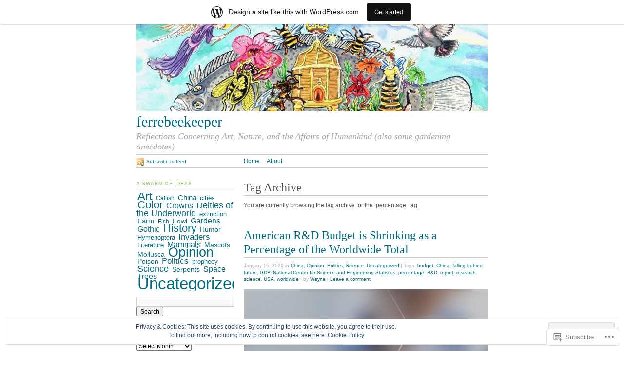

--- FILE ---
content_type: text/html; charset=UTF-8
request_url: https://ferrebeekeeper.wordpress.com/tag/percentage/
body_size: 22451
content:
<!DOCTYPE html PUBLIC "-//W3C//DTD XHTML 1.0 Strict//EN"
	"http://www.w3.org/TR/xhtml1/DTD/xhtml1-strict.dtd">
<html xmlns="http://www.w3.org/1999/xhtml" lang="en">

<head profile="http://gmpg.org/xfn/11">
	<meta http-equiv="Content-Type" content="text/html; charset=UTF-8" />
	<title>percentage | ferrebeekeeper</title>
	<link rel="pingback" href="https://ferrebeekeeper.wordpress.com/xmlrpc.php" />
	<meta name='robots' content='max-image-preview:large' />
<link rel='dns-prefetch' href='//s0.wp.com' />
<link rel='dns-prefetch' href='//af.pubmine.com' />
<link rel="alternate" type="application/rss+xml" title="ferrebeekeeper &raquo; Feed" href="https://ferrebeekeeper.wordpress.com/feed/" />
<link rel="alternate" type="application/rss+xml" title="ferrebeekeeper &raquo; Comments Feed" href="https://ferrebeekeeper.wordpress.com/comments/feed/" />
<link rel="alternate" type="application/rss+xml" title="ferrebeekeeper &raquo; percentage Tag Feed" href="https://ferrebeekeeper.wordpress.com/tag/percentage/feed/" />
	<script type="text/javascript">
		/* <![CDATA[ */
		function addLoadEvent(func) {
			var oldonload = window.onload;
			if (typeof window.onload != 'function') {
				window.onload = func;
			} else {
				window.onload = function () {
					oldonload();
					func();
				}
			}
		}
		/* ]]> */
	</script>
	<link crossorigin='anonymous' rel='stylesheet' id='all-css-0-1' href='/_static/??-eJxljcEOAiEMRH9IrBsNxoPxW9i1YgUKoSVk/168mDVeZ+a9gV7MklmRFVIzJTZPLNDp7lEFsI02B0ITXQfFVKJTFBBdI+4XkR1sBHPM/qtIrgZUYm9mV2FMf5M/ePNO/CAmXUGfmMZbaTOoqxLoQ93SdTrbyZ4OF3t8vQHFikec&cssminify=yes' type='text/css' media='all' />
<style id='wp-emoji-styles-inline-css'>

	img.wp-smiley, img.emoji {
		display: inline !important;
		border: none !important;
		box-shadow: none !important;
		height: 1em !important;
		width: 1em !important;
		margin: 0 0.07em !important;
		vertical-align: -0.1em !important;
		background: none !important;
		padding: 0 !important;
	}
/*# sourceURL=wp-emoji-styles-inline-css */
</style>
<link crossorigin='anonymous' rel='stylesheet' id='all-css-2-1' href='/wp-content/plugins/gutenberg-core/v22.2.0/build/styles/block-library/style.css?m=1764855221i&cssminify=yes' type='text/css' media='all' />
<style id='wp-block-library-inline-css'>
.has-text-align-justify {
	text-align:justify;
}
.has-text-align-justify{text-align:justify;}

/*# sourceURL=wp-block-library-inline-css */
</style><style id='global-styles-inline-css'>
:root{--wp--preset--aspect-ratio--square: 1;--wp--preset--aspect-ratio--4-3: 4/3;--wp--preset--aspect-ratio--3-4: 3/4;--wp--preset--aspect-ratio--3-2: 3/2;--wp--preset--aspect-ratio--2-3: 2/3;--wp--preset--aspect-ratio--16-9: 16/9;--wp--preset--aspect-ratio--9-16: 9/16;--wp--preset--color--black: #000000;--wp--preset--color--cyan-bluish-gray: #abb8c3;--wp--preset--color--white: #ffffff;--wp--preset--color--pale-pink: #f78da7;--wp--preset--color--vivid-red: #cf2e2e;--wp--preset--color--luminous-vivid-orange: #ff6900;--wp--preset--color--luminous-vivid-amber: #fcb900;--wp--preset--color--light-green-cyan: #7bdcb5;--wp--preset--color--vivid-green-cyan: #00d084;--wp--preset--color--pale-cyan-blue: #8ed1fc;--wp--preset--color--vivid-cyan-blue: #0693e3;--wp--preset--color--vivid-purple: #9b51e0;--wp--preset--gradient--vivid-cyan-blue-to-vivid-purple: linear-gradient(135deg,rgb(6,147,227) 0%,rgb(155,81,224) 100%);--wp--preset--gradient--light-green-cyan-to-vivid-green-cyan: linear-gradient(135deg,rgb(122,220,180) 0%,rgb(0,208,130) 100%);--wp--preset--gradient--luminous-vivid-amber-to-luminous-vivid-orange: linear-gradient(135deg,rgb(252,185,0) 0%,rgb(255,105,0) 100%);--wp--preset--gradient--luminous-vivid-orange-to-vivid-red: linear-gradient(135deg,rgb(255,105,0) 0%,rgb(207,46,46) 100%);--wp--preset--gradient--very-light-gray-to-cyan-bluish-gray: linear-gradient(135deg,rgb(238,238,238) 0%,rgb(169,184,195) 100%);--wp--preset--gradient--cool-to-warm-spectrum: linear-gradient(135deg,rgb(74,234,220) 0%,rgb(151,120,209) 20%,rgb(207,42,186) 40%,rgb(238,44,130) 60%,rgb(251,105,98) 80%,rgb(254,248,76) 100%);--wp--preset--gradient--blush-light-purple: linear-gradient(135deg,rgb(255,206,236) 0%,rgb(152,150,240) 100%);--wp--preset--gradient--blush-bordeaux: linear-gradient(135deg,rgb(254,205,165) 0%,rgb(254,45,45) 50%,rgb(107,0,62) 100%);--wp--preset--gradient--luminous-dusk: linear-gradient(135deg,rgb(255,203,112) 0%,rgb(199,81,192) 50%,rgb(65,88,208) 100%);--wp--preset--gradient--pale-ocean: linear-gradient(135deg,rgb(255,245,203) 0%,rgb(182,227,212) 50%,rgb(51,167,181) 100%);--wp--preset--gradient--electric-grass: linear-gradient(135deg,rgb(202,248,128) 0%,rgb(113,206,126) 100%);--wp--preset--gradient--midnight: linear-gradient(135deg,rgb(2,3,129) 0%,rgb(40,116,252) 100%);--wp--preset--font-size--small: 13px;--wp--preset--font-size--medium: 20px;--wp--preset--font-size--large: 36px;--wp--preset--font-size--x-large: 42px;--wp--preset--font-family--albert-sans: 'Albert Sans', sans-serif;--wp--preset--font-family--alegreya: Alegreya, serif;--wp--preset--font-family--arvo: Arvo, serif;--wp--preset--font-family--bodoni-moda: 'Bodoni Moda', serif;--wp--preset--font-family--bricolage-grotesque: 'Bricolage Grotesque', sans-serif;--wp--preset--font-family--cabin: Cabin, sans-serif;--wp--preset--font-family--chivo: Chivo, sans-serif;--wp--preset--font-family--commissioner: Commissioner, sans-serif;--wp--preset--font-family--cormorant: Cormorant, serif;--wp--preset--font-family--courier-prime: 'Courier Prime', monospace;--wp--preset--font-family--crimson-pro: 'Crimson Pro', serif;--wp--preset--font-family--dm-mono: 'DM Mono', monospace;--wp--preset--font-family--dm-sans: 'DM Sans', sans-serif;--wp--preset--font-family--dm-serif-display: 'DM Serif Display', serif;--wp--preset--font-family--domine: Domine, serif;--wp--preset--font-family--eb-garamond: 'EB Garamond', serif;--wp--preset--font-family--epilogue: Epilogue, sans-serif;--wp--preset--font-family--fahkwang: Fahkwang, sans-serif;--wp--preset--font-family--figtree: Figtree, sans-serif;--wp--preset--font-family--fira-sans: 'Fira Sans', sans-serif;--wp--preset--font-family--fjalla-one: 'Fjalla One', sans-serif;--wp--preset--font-family--fraunces: Fraunces, serif;--wp--preset--font-family--gabarito: Gabarito, system-ui;--wp--preset--font-family--ibm-plex-mono: 'IBM Plex Mono', monospace;--wp--preset--font-family--ibm-plex-sans: 'IBM Plex Sans', sans-serif;--wp--preset--font-family--ibarra-real-nova: 'Ibarra Real Nova', serif;--wp--preset--font-family--instrument-serif: 'Instrument Serif', serif;--wp--preset--font-family--inter: Inter, sans-serif;--wp--preset--font-family--josefin-sans: 'Josefin Sans', sans-serif;--wp--preset--font-family--jost: Jost, sans-serif;--wp--preset--font-family--libre-baskerville: 'Libre Baskerville', serif;--wp--preset--font-family--libre-franklin: 'Libre Franklin', sans-serif;--wp--preset--font-family--literata: Literata, serif;--wp--preset--font-family--lora: Lora, serif;--wp--preset--font-family--merriweather: Merriweather, serif;--wp--preset--font-family--montserrat: Montserrat, sans-serif;--wp--preset--font-family--newsreader: Newsreader, serif;--wp--preset--font-family--noto-sans-mono: 'Noto Sans Mono', sans-serif;--wp--preset--font-family--nunito: Nunito, sans-serif;--wp--preset--font-family--open-sans: 'Open Sans', sans-serif;--wp--preset--font-family--overpass: Overpass, sans-serif;--wp--preset--font-family--pt-serif: 'PT Serif', serif;--wp--preset--font-family--petrona: Petrona, serif;--wp--preset--font-family--piazzolla: Piazzolla, serif;--wp--preset--font-family--playfair-display: 'Playfair Display', serif;--wp--preset--font-family--plus-jakarta-sans: 'Plus Jakarta Sans', sans-serif;--wp--preset--font-family--poppins: Poppins, sans-serif;--wp--preset--font-family--raleway: Raleway, sans-serif;--wp--preset--font-family--roboto: Roboto, sans-serif;--wp--preset--font-family--roboto-slab: 'Roboto Slab', serif;--wp--preset--font-family--rubik: Rubik, sans-serif;--wp--preset--font-family--rufina: Rufina, serif;--wp--preset--font-family--sora: Sora, sans-serif;--wp--preset--font-family--source-sans-3: 'Source Sans 3', sans-serif;--wp--preset--font-family--source-serif-4: 'Source Serif 4', serif;--wp--preset--font-family--space-mono: 'Space Mono', monospace;--wp--preset--font-family--syne: Syne, sans-serif;--wp--preset--font-family--texturina: Texturina, serif;--wp--preset--font-family--urbanist: Urbanist, sans-serif;--wp--preset--font-family--work-sans: 'Work Sans', sans-serif;--wp--preset--spacing--20: 0.44rem;--wp--preset--spacing--30: 0.67rem;--wp--preset--spacing--40: 1rem;--wp--preset--spacing--50: 1.5rem;--wp--preset--spacing--60: 2.25rem;--wp--preset--spacing--70: 3.38rem;--wp--preset--spacing--80: 5.06rem;--wp--preset--shadow--natural: 6px 6px 9px rgba(0, 0, 0, 0.2);--wp--preset--shadow--deep: 12px 12px 50px rgba(0, 0, 0, 0.4);--wp--preset--shadow--sharp: 6px 6px 0px rgba(0, 0, 0, 0.2);--wp--preset--shadow--outlined: 6px 6px 0px -3px rgb(255, 255, 255), 6px 6px rgb(0, 0, 0);--wp--preset--shadow--crisp: 6px 6px 0px rgb(0, 0, 0);}:where(.is-layout-flex){gap: 0.5em;}:where(.is-layout-grid){gap: 0.5em;}body .is-layout-flex{display: flex;}.is-layout-flex{flex-wrap: wrap;align-items: center;}.is-layout-flex > :is(*, div){margin: 0;}body .is-layout-grid{display: grid;}.is-layout-grid > :is(*, div){margin: 0;}:where(.wp-block-columns.is-layout-flex){gap: 2em;}:where(.wp-block-columns.is-layout-grid){gap: 2em;}:where(.wp-block-post-template.is-layout-flex){gap: 1.25em;}:where(.wp-block-post-template.is-layout-grid){gap: 1.25em;}.has-black-color{color: var(--wp--preset--color--black) !important;}.has-cyan-bluish-gray-color{color: var(--wp--preset--color--cyan-bluish-gray) !important;}.has-white-color{color: var(--wp--preset--color--white) !important;}.has-pale-pink-color{color: var(--wp--preset--color--pale-pink) !important;}.has-vivid-red-color{color: var(--wp--preset--color--vivid-red) !important;}.has-luminous-vivid-orange-color{color: var(--wp--preset--color--luminous-vivid-orange) !important;}.has-luminous-vivid-amber-color{color: var(--wp--preset--color--luminous-vivid-amber) !important;}.has-light-green-cyan-color{color: var(--wp--preset--color--light-green-cyan) !important;}.has-vivid-green-cyan-color{color: var(--wp--preset--color--vivid-green-cyan) !important;}.has-pale-cyan-blue-color{color: var(--wp--preset--color--pale-cyan-blue) !important;}.has-vivid-cyan-blue-color{color: var(--wp--preset--color--vivid-cyan-blue) !important;}.has-vivid-purple-color{color: var(--wp--preset--color--vivid-purple) !important;}.has-black-background-color{background-color: var(--wp--preset--color--black) !important;}.has-cyan-bluish-gray-background-color{background-color: var(--wp--preset--color--cyan-bluish-gray) !important;}.has-white-background-color{background-color: var(--wp--preset--color--white) !important;}.has-pale-pink-background-color{background-color: var(--wp--preset--color--pale-pink) !important;}.has-vivid-red-background-color{background-color: var(--wp--preset--color--vivid-red) !important;}.has-luminous-vivid-orange-background-color{background-color: var(--wp--preset--color--luminous-vivid-orange) !important;}.has-luminous-vivid-amber-background-color{background-color: var(--wp--preset--color--luminous-vivid-amber) !important;}.has-light-green-cyan-background-color{background-color: var(--wp--preset--color--light-green-cyan) !important;}.has-vivid-green-cyan-background-color{background-color: var(--wp--preset--color--vivid-green-cyan) !important;}.has-pale-cyan-blue-background-color{background-color: var(--wp--preset--color--pale-cyan-blue) !important;}.has-vivid-cyan-blue-background-color{background-color: var(--wp--preset--color--vivid-cyan-blue) !important;}.has-vivid-purple-background-color{background-color: var(--wp--preset--color--vivid-purple) !important;}.has-black-border-color{border-color: var(--wp--preset--color--black) !important;}.has-cyan-bluish-gray-border-color{border-color: var(--wp--preset--color--cyan-bluish-gray) !important;}.has-white-border-color{border-color: var(--wp--preset--color--white) !important;}.has-pale-pink-border-color{border-color: var(--wp--preset--color--pale-pink) !important;}.has-vivid-red-border-color{border-color: var(--wp--preset--color--vivid-red) !important;}.has-luminous-vivid-orange-border-color{border-color: var(--wp--preset--color--luminous-vivid-orange) !important;}.has-luminous-vivid-amber-border-color{border-color: var(--wp--preset--color--luminous-vivid-amber) !important;}.has-light-green-cyan-border-color{border-color: var(--wp--preset--color--light-green-cyan) !important;}.has-vivid-green-cyan-border-color{border-color: var(--wp--preset--color--vivid-green-cyan) !important;}.has-pale-cyan-blue-border-color{border-color: var(--wp--preset--color--pale-cyan-blue) !important;}.has-vivid-cyan-blue-border-color{border-color: var(--wp--preset--color--vivid-cyan-blue) !important;}.has-vivid-purple-border-color{border-color: var(--wp--preset--color--vivid-purple) !important;}.has-vivid-cyan-blue-to-vivid-purple-gradient-background{background: var(--wp--preset--gradient--vivid-cyan-blue-to-vivid-purple) !important;}.has-light-green-cyan-to-vivid-green-cyan-gradient-background{background: var(--wp--preset--gradient--light-green-cyan-to-vivid-green-cyan) !important;}.has-luminous-vivid-amber-to-luminous-vivid-orange-gradient-background{background: var(--wp--preset--gradient--luminous-vivid-amber-to-luminous-vivid-orange) !important;}.has-luminous-vivid-orange-to-vivid-red-gradient-background{background: var(--wp--preset--gradient--luminous-vivid-orange-to-vivid-red) !important;}.has-very-light-gray-to-cyan-bluish-gray-gradient-background{background: var(--wp--preset--gradient--very-light-gray-to-cyan-bluish-gray) !important;}.has-cool-to-warm-spectrum-gradient-background{background: var(--wp--preset--gradient--cool-to-warm-spectrum) !important;}.has-blush-light-purple-gradient-background{background: var(--wp--preset--gradient--blush-light-purple) !important;}.has-blush-bordeaux-gradient-background{background: var(--wp--preset--gradient--blush-bordeaux) !important;}.has-luminous-dusk-gradient-background{background: var(--wp--preset--gradient--luminous-dusk) !important;}.has-pale-ocean-gradient-background{background: var(--wp--preset--gradient--pale-ocean) !important;}.has-electric-grass-gradient-background{background: var(--wp--preset--gradient--electric-grass) !important;}.has-midnight-gradient-background{background: var(--wp--preset--gradient--midnight) !important;}.has-small-font-size{font-size: var(--wp--preset--font-size--small) !important;}.has-medium-font-size{font-size: var(--wp--preset--font-size--medium) !important;}.has-large-font-size{font-size: var(--wp--preset--font-size--large) !important;}.has-x-large-font-size{font-size: var(--wp--preset--font-size--x-large) !important;}.has-albert-sans-font-family{font-family: var(--wp--preset--font-family--albert-sans) !important;}.has-alegreya-font-family{font-family: var(--wp--preset--font-family--alegreya) !important;}.has-arvo-font-family{font-family: var(--wp--preset--font-family--arvo) !important;}.has-bodoni-moda-font-family{font-family: var(--wp--preset--font-family--bodoni-moda) !important;}.has-bricolage-grotesque-font-family{font-family: var(--wp--preset--font-family--bricolage-grotesque) !important;}.has-cabin-font-family{font-family: var(--wp--preset--font-family--cabin) !important;}.has-chivo-font-family{font-family: var(--wp--preset--font-family--chivo) !important;}.has-commissioner-font-family{font-family: var(--wp--preset--font-family--commissioner) !important;}.has-cormorant-font-family{font-family: var(--wp--preset--font-family--cormorant) !important;}.has-courier-prime-font-family{font-family: var(--wp--preset--font-family--courier-prime) !important;}.has-crimson-pro-font-family{font-family: var(--wp--preset--font-family--crimson-pro) !important;}.has-dm-mono-font-family{font-family: var(--wp--preset--font-family--dm-mono) !important;}.has-dm-sans-font-family{font-family: var(--wp--preset--font-family--dm-sans) !important;}.has-dm-serif-display-font-family{font-family: var(--wp--preset--font-family--dm-serif-display) !important;}.has-domine-font-family{font-family: var(--wp--preset--font-family--domine) !important;}.has-eb-garamond-font-family{font-family: var(--wp--preset--font-family--eb-garamond) !important;}.has-epilogue-font-family{font-family: var(--wp--preset--font-family--epilogue) !important;}.has-fahkwang-font-family{font-family: var(--wp--preset--font-family--fahkwang) !important;}.has-figtree-font-family{font-family: var(--wp--preset--font-family--figtree) !important;}.has-fira-sans-font-family{font-family: var(--wp--preset--font-family--fira-sans) !important;}.has-fjalla-one-font-family{font-family: var(--wp--preset--font-family--fjalla-one) !important;}.has-fraunces-font-family{font-family: var(--wp--preset--font-family--fraunces) !important;}.has-gabarito-font-family{font-family: var(--wp--preset--font-family--gabarito) !important;}.has-ibm-plex-mono-font-family{font-family: var(--wp--preset--font-family--ibm-plex-mono) !important;}.has-ibm-plex-sans-font-family{font-family: var(--wp--preset--font-family--ibm-plex-sans) !important;}.has-ibarra-real-nova-font-family{font-family: var(--wp--preset--font-family--ibarra-real-nova) !important;}.has-instrument-serif-font-family{font-family: var(--wp--preset--font-family--instrument-serif) !important;}.has-inter-font-family{font-family: var(--wp--preset--font-family--inter) !important;}.has-josefin-sans-font-family{font-family: var(--wp--preset--font-family--josefin-sans) !important;}.has-jost-font-family{font-family: var(--wp--preset--font-family--jost) !important;}.has-libre-baskerville-font-family{font-family: var(--wp--preset--font-family--libre-baskerville) !important;}.has-libre-franklin-font-family{font-family: var(--wp--preset--font-family--libre-franklin) !important;}.has-literata-font-family{font-family: var(--wp--preset--font-family--literata) !important;}.has-lora-font-family{font-family: var(--wp--preset--font-family--lora) !important;}.has-merriweather-font-family{font-family: var(--wp--preset--font-family--merriweather) !important;}.has-montserrat-font-family{font-family: var(--wp--preset--font-family--montserrat) !important;}.has-newsreader-font-family{font-family: var(--wp--preset--font-family--newsreader) !important;}.has-noto-sans-mono-font-family{font-family: var(--wp--preset--font-family--noto-sans-mono) !important;}.has-nunito-font-family{font-family: var(--wp--preset--font-family--nunito) !important;}.has-open-sans-font-family{font-family: var(--wp--preset--font-family--open-sans) !important;}.has-overpass-font-family{font-family: var(--wp--preset--font-family--overpass) !important;}.has-pt-serif-font-family{font-family: var(--wp--preset--font-family--pt-serif) !important;}.has-petrona-font-family{font-family: var(--wp--preset--font-family--petrona) !important;}.has-piazzolla-font-family{font-family: var(--wp--preset--font-family--piazzolla) !important;}.has-playfair-display-font-family{font-family: var(--wp--preset--font-family--playfair-display) !important;}.has-plus-jakarta-sans-font-family{font-family: var(--wp--preset--font-family--plus-jakarta-sans) !important;}.has-poppins-font-family{font-family: var(--wp--preset--font-family--poppins) !important;}.has-raleway-font-family{font-family: var(--wp--preset--font-family--raleway) !important;}.has-roboto-font-family{font-family: var(--wp--preset--font-family--roboto) !important;}.has-roboto-slab-font-family{font-family: var(--wp--preset--font-family--roboto-slab) !important;}.has-rubik-font-family{font-family: var(--wp--preset--font-family--rubik) !important;}.has-rufina-font-family{font-family: var(--wp--preset--font-family--rufina) !important;}.has-sora-font-family{font-family: var(--wp--preset--font-family--sora) !important;}.has-source-sans-3-font-family{font-family: var(--wp--preset--font-family--source-sans-3) !important;}.has-source-serif-4-font-family{font-family: var(--wp--preset--font-family--source-serif-4) !important;}.has-space-mono-font-family{font-family: var(--wp--preset--font-family--space-mono) !important;}.has-syne-font-family{font-family: var(--wp--preset--font-family--syne) !important;}.has-texturina-font-family{font-family: var(--wp--preset--font-family--texturina) !important;}.has-urbanist-font-family{font-family: var(--wp--preset--font-family--urbanist) !important;}.has-work-sans-font-family{font-family: var(--wp--preset--font-family--work-sans) !important;}
/*# sourceURL=global-styles-inline-css */
</style>

<style id='classic-theme-styles-inline-css'>
/*! This file is auto-generated */
.wp-block-button__link{color:#fff;background-color:#32373c;border-radius:9999px;box-shadow:none;text-decoration:none;padding:calc(.667em + 2px) calc(1.333em + 2px);font-size:1.125em}.wp-block-file__button{background:#32373c;color:#fff;text-decoration:none}
/*# sourceURL=/wp-includes/css/classic-themes.min.css */
</style>
<link crossorigin='anonymous' rel='stylesheet' id='all-css-4-1' href='/_static/??-eJx9jtsKwjAQRH/IzZLWS1/Eb2nSRWOzbchuWvx7I0IVBF/mYThnGFwT+HlSmhRTLNcwCfrZxdmPgo2xnbEggVMkyLSYPQ5BdCNA9BHJeJEdfg1xgc9Wptpz6vVFMA2hp0hcsX/amqoDzqVMIlCTQ2HQWxXlx3vXmIpD7bOMAbdbFz7b07G17aFrmvsTqzVW3A==&cssminify=yes' type='text/css' media='all' />
<link crossorigin='anonymous' rel='stylesheet' id='print-css-5-1' href='/wp-content/themes/pub/tarski/print.css?m=1323834012i&cssminify=yes' type='text/css' media='print' />
<link crossorigin='anonymous' rel='stylesheet' id='all-css-6-1' href='/_static/??-eJzTLy/QTc7PK0nNK9HPLdUtyClNz8wr1i9KTcrJTwcy0/WTi5G5ekCujj52Temp+bo5+cmJJZn5eSgc3bScxMwikFb7XFtDE1NLExMLc0OTLACohS2q&cssminify=yes' type='text/css' media='all' />
<style id='jetpack-global-styles-frontend-style-inline-css'>
:root { --font-headings: unset; --font-base: unset; --font-headings-default: -apple-system,BlinkMacSystemFont,"Segoe UI",Roboto,Oxygen-Sans,Ubuntu,Cantarell,"Helvetica Neue",sans-serif; --font-base-default: -apple-system,BlinkMacSystemFont,"Segoe UI",Roboto,Oxygen-Sans,Ubuntu,Cantarell,"Helvetica Neue",sans-serif;}
/*# sourceURL=jetpack-global-styles-frontend-style-inline-css */
</style>
<link crossorigin='anonymous' rel='stylesheet' id='all-css-8-1' href='/wp-content/themes/h4/global.css?m=1420737423i&cssminify=yes' type='text/css' media='all' />
<script type="text/javascript" id="wpcom-actionbar-placeholder-js-extra">
/* <![CDATA[ */
var actionbardata = {"siteID":"11714580","postID":"0","siteURL":"https://ferrebeekeeper.wordpress.com","xhrURL":"https://ferrebeekeeper.wordpress.com/wp-admin/admin-ajax.php","nonce":"4da4b0dc14","isLoggedIn":"","statusMessage":"","subsEmailDefault":"instantly","proxyScriptUrl":"https://s0.wp.com/wp-content/js/wpcom-proxy-request.js?m=1513050504i&amp;ver=20211021","i18n":{"followedText":"New posts from this site will now appear in your \u003Ca href=\"https://wordpress.com/reader\"\u003EReader\u003C/a\u003E","foldBar":"Collapse this bar","unfoldBar":"Expand this bar","shortLinkCopied":"Shortlink copied to clipboard."}};
//# sourceURL=wpcom-actionbar-placeholder-js-extra
/* ]]> */
</script>
<script type="text/javascript" id="jetpack-mu-wpcom-settings-js-before">
/* <![CDATA[ */
var JETPACK_MU_WPCOM_SETTINGS = {"assetsUrl":"https://s0.wp.com/wp-content/mu-plugins/jetpack-mu-wpcom-plugin/moon/jetpack_vendor/automattic/jetpack-mu-wpcom/src/build/"};
//# sourceURL=jetpack-mu-wpcom-settings-js-before
/* ]]> */
</script>
<script crossorigin='anonymous' type='text/javascript'  src='/_static/??/wp-content/js/rlt-proxy.js,/wp-content/blog-plugins/wordads-classes/js/cmp/v2/cmp-non-gdpr.js?m=1720530689j'></script>
<script type="text/javascript" id="rlt-proxy-js-after">
/* <![CDATA[ */
	rltInitialize( {"token":null,"iframeOrigins":["https:\/\/widgets.wp.com"]} );
//# sourceURL=rlt-proxy-js-after
/* ]]> */
</script>
<link rel="EditURI" type="application/rsd+xml" title="RSD" href="https://ferrebeekeeper.wordpress.com/xmlrpc.php?rsd" />
<meta name="generator" content="WordPress.com" />

<!-- Jetpack Open Graph Tags -->
<meta property="og:type" content="website" />
<meta property="og:title" content="percentage &#8211; ferrebeekeeper" />
<meta property="og:url" content="https://ferrebeekeeper.wordpress.com/tag/percentage/" />
<meta property="og:site_name" content="ferrebeekeeper" />
<meta property="og:image" content="https://s0.wp.com/i/blank.jpg?m=1383295312i" />
<meta property="og:image:width" content="200" />
<meta property="og:image:height" content="200" />
<meta property="og:image:alt" content="" />
<meta property="og:locale" content="en_US" />
<meta property="fb:app_id" content="249643311490" />

<!-- End Jetpack Open Graph Tags -->
<link rel="shortcut icon" type="image/x-icon" href="https://s0.wp.com/i/favicon.ico?m=1713425267i" sizes="16x16 24x24 32x32 48x48" />
<link rel="icon" type="image/x-icon" href="https://s0.wp.com/i/favicon.ico?m=1713425267i" sizes="16x16 24x24 32x32 48x48" />
<link rel="apple-touch-icon" href="https://s0.wp.com/i/webclip.png?m=1713868326i" />
<link rel='openid.server' href='https://ferrebeekeeper.wordpress.com/?openidserver=1' />
<link rel='openid.delegate' href='https://ferrebeekeeper.wordpress.com/' />
<link rel="search" type="application/opensearchdescription+xml" href="https://ferrebeekeeper.wordpress.com/osd.xml" title="ferrebeekeeper" />
<link rel="search" type="application/opensearchdescription+xml" href="https://s1.wp.com/opensearch.xml" title="WordPress.com" />
<script type="text/javascript">
/* <![CDATA[ */
var wa_client = {}; wa_client.cmd = []; wa_client.config = { 'blog_id': 11714580, 'blog_language': 'en', 'is_wordads': false, 'hosting_type': 0, 'afp_account_id': 'pub-7269437942733597', 'afp_host_id': 5038568878849053, 'theme': 'pub/tarski', '_': { 'title': 'Advertisement', 'privacy_settings': 'Privacy Settings' }, 'formats': [ 'belowpost', 'bottom_sticky', 'sidebar_sticky_right', 'sidebar', 'gutenberg_rectangle', 'gutenberg_leaderboard', 'gutenberg_mobile_leaderboard', 'gutenberg_skyscraper' ] };
/* ]]> */
</script>
		<script type="text/javascript">

			window.doNotSellCallback = function() {

				var linkElements = [
					'a[href="https://wordpress.com/?ref=footer_blog"]',
					'a[href="https://wordpress.com/?ref=footer_website"]',
					'a[href="https://wordpress.com/?ref=vertical_footer"]',
					'a[href^="https://wordpress.com/?ref=footer_segment_"]',
				].join(',');

				var dnsLink = document.createElement( 'a' );
				dnsLink.href = 'https://wordpress.com/advertising-program-optout/';
				dnsLink.classList.add( 'do-not-sell-link' );
				dnsLink.rel = 'nofollow';
				dnsLink.style.marginLeft = '0.5em';
				dnsLink.textContent = 'Do Not Sell or Share My Personal Information';

				var creditLinks = document.querySelectorAll( linkElements );

				if ( 0 === creditLinks.length ) {
					return false;
				}

				Array.prototype.forEach.call( creditLinks, function( el ) {
					el.insertAdjacentElement( 'afterend', dnsLink );
				});

				return true;
			};

		</script>
		<script type="text/javascript">
	window.google_analytics_uacct = "UA-52447-2";
</script>

<script type="text/javascript">
	var _gaq = _gaq || [];
	_gaq.push(['_setAccount', 'UA-52447-2']);
	_gaq.push(['_gat._anonymizeIp']);
	_gaq.push(['_setDomainName', 'wordpress.com']);
	_gaq.push(['_initData']);
	_gaq.push(['_trackPageview']);

	(function() {
		var ga = document.createElement('script'); ga.type = 'text/javascript'; ga.async = true;
		ga.src = ('https:' == document.location.protocol ? 'https://ssl' : 'http://www') + '.google-analytics.com/ga.js';
		(document.getElementsByTagName('head')[0] || document.getElementsByTagName('body')[0]).appendChild(ga);
	})();
</script>
<link crossorigin='anonymous' rel='stylesheet' id='all-css-0-3' href='/_static/??-eJyNjMEKgzAQBX9Ifdha9CJ+StF1KdFkN7gJ+X0RbM89zjAMSqxJJbEkhFxHnz9ODBunONN+M4Kq4O2EsHil3WDFRT4aMqvw/yHomj0baD40G/tf9BXXcApj27+ej6Hr2247ASkBO20=&cssminify=yes' type='text/css' media='all' />
</head>

<body class="archive tag tag-percentage tag-428924 wp-theme-pubtarski center  customizer-styles-applied jetpack-reblog-enabled has-marketing-bar has-marketing-bar-theme-tarski"><div id="wrapper">

<div id="header">

		<div id="header-image">
		<a title="Return to front page" href="https://ferrebeekeeper.wordpress.com/"><img alt="" src="https://ferrebeekeeper.wordpress.com/wp-content/uploads/2018/06/cropped-squished-beekeeper.jpg" /></a>	</div>
	
	<div id="title">
		<a title="Return to front page" href="https://ferrebeekeeper.wordpress.com/"><span id="blog-title">ferrebeekeeper</span></a>		<p id="tagline">Reflections Concerning Art, Nature, and the Affairs of Humankind (also some gardening anecdotes)</p>	</div>

	<div id="navigation">
		<ul id="nav-1">
	<li><a title="Return to front page" href="https://ferrebeekeeper.wordpress.com/">Home</a></li>
	<li class="page_item page-item-2"><a href="https://ferrebeekeeper.wordpress.com/about/">About</a></li>
</ul>

		<ul id="nav-2">
			<li><a class="feed" title="Subscribe to the ferrebeekeeper feed" href="https://ferrebeekeeper.wordpress.com/feed/">Subscribe to feed</a></li>
		</ul>
	</div>

</div>

<div id="content">
	
<div id="primary">

		<div class="entry archive">
			<div class="post-meta">
							<h1 class="post-title">Tag Archive</h1>
		</div>
		<div class="post-content">
			<p>You are currently browsing the tag archive for the &lsquo;percentage&rsquo; tag.</p>
															</div>
		</div>

	<div class="entry post-21702 post type-post status-publish format-standard hentry category-china category-opinion category-politics category-science category-uncategorized tag-budget tag-china tag-falling-behind tag-future tag-gdp tag-national-center-for-science-and-engineering-statistics tag-percentage tag-rd tag-report tag-research tag-science-2 tag-usa tag-worldwide">
		<div class="post-meta">
			<h2 class="post-title" id="post-21702"><a href="https://ferrebeekeeper.wordpress.com/2020/01/15/american-rd-budget-is-shrinking-as-a-percentage-of-the-worldwide-total/" rel="bookmark">American R&amp;D Budget is Shrinking as a Percentage of the Worldwide&nbsp;Total</a></h2>
			<p class="post-metadata">January 15, 2020 in <a href="https://ferrebeekeeper.wordpress.com/category/china/" rel="category tag">China</a>, <a href="https://ferrebeekeeper.wordpress.com/category/opinion/" rel="category tag">Opinion</a>, <a href="https://ferrebeekeeper.wordpress.com/category/politics/" rel="category tag">Politics</a>, <a href="https://ferrebeekeeper.wordpress.com/category/science/" rel="category tag">Science</a>, <a href="https://ferrebeekeeper.wordpress.com/category/uncategorized/" rel="category tag">Uncategorized</a> | Tags: <a href="https://ferrebeekeeper.wordpress.com/tag/budget/" rel="tag">budget</a>, <a href="https://ferrebeekeeper.wordpress.com/tag/china/" rel="tag">China</a>, <a href="https://ferrebeekeeper.wordpress.com/tag/falling-behind/" rel="tag">falling behind</a>, <a href="https://ferrebeekeeper.wordpress.com/tag/future/" rel="tag">future</a>, <a href="https://ferrebeekeeper.wordpress.com/tag/gdp/" rel="tag">GDP</a>, <a href="https://ferrebeekeeper.wordpress.com/tag/national-center-for-science-and-engineering-statistics/" rel="tag">National Center for Science and Engineering Statistics</a>, <a href="https://ferrebeekeeper.wordpress.com/tag/percentage/" rel="tag">percentage</a>, <a href="https://ferrebeekeeper.wordpress.com/tag/rd/" rel="tag">R&amp;D</a>, <a href="https://ferrebeekeeper.wordpress.com/tag/report/" rel="tag">report</a>, <a href="https://ferrebeekeeper.wordpress.com/tag/research/" rel="tag">research</a>, <a href="https://ferrebeekeeper.wordpress.com/tag/science-2/" rel="tag">science</a>, <a href="https://ferrebeekeeper.wordpress.com/tag/usa/" rel="tag">USA</a>, <a href="https://ferrebeekeeper.wordpress.com/tag/worldwide/" rel="tag">worldwide</a> | by <a href="https://ferrebeekeeper.wordpress.com/author/ferrebeekeeper/" title="Posts by Wayne" rel="author">Wayne</a> | <a href="https://ferrebeekeeper.wordpress.com/2020/01/15/american-rd-budget-is-shrinking-as-a-percentage-of-the-worldwide-total/#respond">Leave a comment</a>			</p>
		</div>

		<div class="post-content">
			<p><img data-attachment-id="21705" data-permalink="https://ferrebeekeeper.wordpress.com/2020/01/15/american-rd-budget-is-shrinking-as-a-percentage-of-the-worldwide-total/thumb_banner_1561375478/" data-orig-file="https://ferrebeekeeper.wordpress.com/wp-content/uploads/2020/01/thumb_banner_1561375478.jpg" data-orig-size="1920,694" data-comments-opened="1" data-image-meta="{&quot;aperture&quot;:&quot;0&quot;,&quot;credit&quot;:&quot;&quot;,&quot;camera&quot;:&quot;&quot;,&quot;caption&quot;:&quot;&quot;,&quot;created_timestamp&quot;:&quot;0&quot;,&quot;copyright&quot;:&quot;&quot;,&quot;focal_length&quot;:&quot;0&quot;,&quot;iso&quot;:&quot;0&quot;,&quot;shutter_speed&quot;:&quot;0&quot;,&quot;title&quot;:&quot;&quot;,&quot;orientation&quot;:&quot;0&quot;}" data-image-title="thumb_banner_1561375478" data-image-description="" data-image-caption="" data-medium-file="https://ferrebeekeeper.wordpress.com/wp-content/uploads/2020/01/thumb_banner_1561375478.jpg?w=300" data-large-file="https://ferrebeekeeper.wordpress.com/wp-content/uploads/2020/01/thumb_banner_1561375478.jpg?w=490" class="alignnone size-full wp-image-21705" src="https://ferrebeekeeper.wordpress.com/wp-content/uploads/2020/01/thumb_banner_1561375478.jpg?w=490" alt="thumb_banner_1561375478"   srcset="https://ferrebeekeeper.wordpress.com/wp-content/uploads/2020/01/thumb_banner_1561375478.jpg 1920w, https://ferrebeekeeper.wordpress.com/wp-content/uploads/2020/01/thumb_banner_1561375478.jpg?w=150&amp;h=54 150w, https://ferrebeekeeper.wordpress.com/wp-content/uploads/2020/01/thumb_banner_1561375478.jpg?w=300&amp;h=108 300w, https://ferrebeekeeper.wordpress.com/wp-content/uploads/2020/01/thumb_banner_1561375478.jpg?w=768&amp;h=278 768w, https://ferrebeekeeper.wordpress.com/wp-content/uploads/2020/01/thumb_banner_1561375478.jpg?w=1024&amp;h=370 1024w, https://ferrebeekeeper.wordpress.com/wp-content/uploads/2020/01/thumb_banner_1561375478.jpg?w=1440&amp;h=521 1440w" sizes="(max-width: 1920px) 100vw, 1920px" /></p>
<p>To celebrate the beginning of the twenties, Ferrebeekeeper featured <a href="https://ferrebeekeeper.wordpress.com/2020/01/02/2020/">a wish-list article which requested (1) democratic reforms, and (2) more money for scientific research</a>.  Today we are following up on the second part of that post with a somewhat dispiriting report from the boringly named National Center for Science and Engineering Statistics (a federal statistical agency within the National Science Foundation).   As you might imagine, the National Center for Science and Engineering Statistics has compiled a list of statistics concerning the state of science and engineering in the USA (it is their mission to present such a report to Congress every two years).</p>
<p>The report concentrates on 2017, when the United States spent $548 billion on research and development&#8211;more than any other nation! However the report also analyzes larger R&amp;D trends among all nations over time&#8211;which makes our relative decline more apparent.  In 2000, nearly 40% of the worldwide R&amp;D budget was spent here in America. By 2017, the total world R&amp;D budget was 2 trillion dollars, which means the American share is down to (approximately) 25%.</p>
<p>You would probably guess that a lot of the new worldwide R&amp;D budget is Chinese, and that is correct.  The report&#8217;s authors speculate that by 2019 (which was too recent for the statisticians to have comprehensive numbers) the Chinese R&amp;D budget actually surpassed the American research budget.  I guess we will see.  China tends to spend more money on applied research, whereas we are still world leaders in blue-sky research, but they are catching up everywhere.</p>
<p><img data-attachment-id="21706" data-permalink="https://ferrebeekeeper.wordpress.com/2020/01/15/american-rd-budget-is-shrinking-as-a-percentage-of-the-worldwide-total/science-banner/" data-orig-file="https://ferrebeekeeper.wordpress.com/wp-content/uploads/2020/01/science-banner.jpg" data-orig-size="572,214" data-comments-opened="1" data-image-meta="{&quot;aperture&quot;:&quot;0&quot;,&quot;credit&quot;:&quot;&quot;,&quot;camera&quot;:&quot;&quot;,&quot;caption&quot;:&quot;&quot;,&quot;created_timestamp&quot;:&quot;0&quot;,&quot;copyright&quot;:&quot;&quot;,&quot;focal_length&quot;:&quot;0&quot;,&quot;iso&quot;:&quot;0&quot;,&quot;shutter_speed&quot;:&quot;0&quot;,&quot;title&quot;:&quot;&quot;,&quot;orientation&quot;:&quot;0&quot;}" data-image-title="science banner" data-image-description="" data-image-caption="" data-medium-file="https://ferrebeekeeper.wordpress.com/wp-content/uploads/2020/01/science-banner.jpg?w=300" data-large-file="https://ferrebeekeeper.wordpress.com/wp-content/uploads/2020/01/science-banner.jpg?w=490" class="alignnone size-full wp-image-21706" src="https://ferrebeekeeper.wordpress.com/wp-content/uploads/2020/01/science-banner.jpg?w=490" alt="science banner"   srcset="https://ferrebeekeeper.wordpress.com/wp-content/uploads/2020/01/science-banner.jpg 572w, https://ferrebeekeeper.wordpress.com/wp-content/uploads/2020/01/science-banner.jpg?w=150&amp;h=56 150w, https://ferrebeekeeper.wordpress.com/wp-content/uploads/2020/01/science-banner.jpg?w=300&amp;h=112 300w" sizes="(max-width: 572px) 100vw, 572px" /></p>
<p>More and more national wealth is being pointlessly hoarded by robber barons.  Do these plutocrats imagine they will live forever? Why not spend their ill-gotten lucre on developing robot workers, immortality potions, and alligator soldiers to guard them against popular insurrection?  Even if the prospect of astonishing &amp; miraculous innovations don&#8217;t beguile the Davos class, you would think the prospect of Chinese supremacy in tomorrow&#8217;s marketplace and battlefield would get them to spend more money on the lab.   In the lack of business/private leadership (which, frankly, hasn&#8217;t been leading America to anywhere other than the underworld anyway) the solution is obvious.  Write to your elected officials and demand more money go to scientific research.  The future is on the line (and I wouldn&#8217;t mind some immortality potions and omniscient robot servants, even if the 1% don&#8217;t care for such things).</p>
<p>&nbsp;</p>
		</div>
			</div>
</div>
<div id="secondary">

<div class="widgets">

<div id="tag_cloud-2" class="widget widget_tag_cloud"><h3>A Swarm of Ideas</h3><div style="overflow: hidden;"><a href="https://ferrebeekeeper.wordpress.com/category/art/" style="font-size: 200.37488284911%; padding: 1px; margin: 1px;"  title="Art (670)">Art</a> <a href="https://ferrebeekeeper.wordpress.com/category/catfish-fish/" style="font-size: 100.65604498594%; padding: 1px; margin: 1px;"  title="Catfish (62)">Catfish</a> <a href="https://ferrebeekeeper.wordpress.com/category/china/" style="font-size: 125.42174320525%; padding: 1px; margin: 1px;"  title="China (213)">China</a> <a href="https://ferrebeekeeper.wordpress.com/category/cities/" style="font-size: 103.44423617619%; padding: 1px; margin: 1px;"  title="cities (79)">cities</a> <a href="https://ferrebeekeeper.wordpress.com/category/color-2/" style="font-size: 183.80974695408%; padding: 1px; margin: 1px;"  title="Color (569)">Color</a> <a href="https://ferrebeekeeper.wordpress.com/category/crowns/" style="font-size: 132.63823805061%; padding: 1px; margin: 1px;"  title="Crowns (257)">Crowns</a> <a href="https://ferrebeekeeper.wordpress.com/category/deities-of-the-underworld/" style="font-size: 150.18744142455%; padding: 1px; margin: 1px;"  title="Deities of the Underworld (364)">Deities of the Underworld</a> <a href="https://ferrebeekeeper.wordpress.com/category/extinction/" style="font-size: 106.06841611996%; padding: 1px; margin: 1px;"  title="extinction (95)">extinction</a> <a href="https://ferrebeekeeper.wordpress.com/category/farm/" style="font-size: 123.28959700094%; padding: 1px; margin: 1px;"  title="Farm (200)">Farm</a> <a href="https://ferrebeekeeper.wordpress.com/category/fish/" style="font-size: 100%; padding: 1px; margin: 1px;"  title="Fish (58)">Fish</a> <a href="https://ferrebeekeeper.wordpress.com/category/fowl/" style="font-size: 113.61293345829%; padding: 1px; margin: 1px;"  title="Fowl (141)">Fowl</a> <a href="https://ferrebeekeeper.wordpress.com/category/gardens/" style="font-size: 131.6541705717%; padding: 1px; margin: 1px;"  title="Gardens (251)">Gardens</a> <a href="https://ferrebeekeeper.wordpress.com/category/gothic/" style="font-size: 131.32614807873%; padding: 1px; margin: 1px;"  title="Gothic (249)">Gothic</a> <a href="https://ferrebeekeeper.wordpress.com/category/history/" style="font-size: 184.30178069353%; padding: 1px; margin: 1px;"  title="History (572)">History</a> <a href="https://ferrebeekeeper.wordpress.com/category/humor/" style="font-size: 112.30084348641%; padding: 1px; margin: 1px;"  title="Humor (133)">Humor</a> <a href="https://ferrebeekeeper.wordpress.com/category/hymenoptera/" style="font-size: 104.75632614808%; padding: 1px; margin: 1px;"  title="Hymenoptera (87)">Hymenoptera</a> <a href="https://ferrebeekeeper.wordpress.com/category/invaders/" style="font-size: 141.49484536082%; padding: 1px; margin: 1px;"  title="Invaders (311)">Invaders</a> <a href="https://ferrebeekeeper.wordpress.com/category/literature/" style="font-size: 106.39643861293%; padding: 1px; margin: 1px;"  title="Literature (97)">Literature</a> <a href="https://ferrebeekeeper.wordpress.com/category/mammals/" style="font-size: 133.45829428304%; padding: 1px; margin: 1px;"  title="Mammals (262)">Mammals</a> <a href="https://ferrebeekeeper.wordpress.com/category/mascots-2/" style="font-size: 111.80880974695%; padding: 1px; margin: 1px;"  title="Mascots (130)">Mascots</a> <a href="https://ferrebeekeeper.wordpress.com/category/mollusca/" style="font-size: 116.72914714152%; padding: 1px; margin: 1px;"  title="Mollusca (160)">Mollusca</a> <a href="https://ferrebeekeeper.wordpress.com/category/opinion/" style="font-size: 219.07216494845%; padding: 1px; margin: 1px;"  title="Opinion (784)">Opinion</a> <a href="https://ferrebeekeeper.wordpress.com/category/poison-2/" style="font-size: 114.76101218369%; padding: 1px; margin: 1px;"  title="Poison (148)">Poison</a> <a href="https://ferrebeekeeper.wordpress.com/category/politics/" style="font-size: 139.69072164948%; padding: 1px; margin: 1px;"  title="Politics (300)">Politics</a> <a href="https://ferrebeekeeper.wordpress.com/category/prophecy/" style="font-size: 106.06841611996%; padding: 1px; margin: 1px;"  title="prophecy (95)">prophecy</a> <a href="https://ferrebeekeeper.wordpress.com/category/science/" style="font-size: 146.41518275539%; padding: 1px; margin: 1px;"  title="Science (341)">Science</a> <a href="https://ferrebeekeeper.wordpress.com/category/serpents/" style="font-size: 119.1893158388%; padding: 1px; margin: 1px;"  title="Serpents (175)">Serpents</a> <a href="https://ferrebeekeeper.wordpress.com/category/space/" style="font-size: 131.32614807873%; padding: 1px; margin: 1px;"  title="Space (249)">Space</a> <a href="https://ferrebeekeeper.wordpress.com/category/trees/" style="font-size: 129.3580131209%; padding: 1px; margin: 1px;"  title="Trees (237)">Trees</a> <a href="https://ferrebeekeeper.wordpress.com/category/uncategorized/" style="font-size: 275%; padding: 1px; margin: 1px;"  title="Uncategorized (1125)">Uncategorized</a> </div></div><div id="search-3" class="widget widget_search"><div class="searchbox">
	<form method="get" id="searchform" action="/"><fieldset>
		<input type="text" value="" name="s" id="s" tabindex="21" />
		<input type="submit" id="searchsubmit" value="Search" tabindex="22" />
	</fieldset></form>
</div></div><div id="archives-3" class="widget widget_archive"><h3>Ye Olde Ferrebeekeeper Archives</h3>		<label class="screen-reader-text" for="archives-dropdown-3">Ye Olde Ferrebeekeeper Archives</label>
		<select id="archives-dropdown-3" name="archive-dropdown">
			
			<option value="">Select Month</option>
				<option value='https://ferrebeekeeper.wordpress.com/2025/10/'> October 2025 </option>
	<option value='https://ferrebeekeeper.wordpress.com/2025/04/'> April 2025 </option>
	<option value='https://ferrebeekeeper.wordpress.com/2025/03/'> March 2025 </option>
	<option value='https://ferrebeekeeper.wordpress.com/2025/02/'> February 2025 </option>
	<option value='https://ferrebeekeeper.wordpress.com/2025/01/'> January 2025 </option>
	<option value='https://ferrebeekeeper.wordpress.com/2024/10/'> October 2024 </option>
	<option value='https://ferrebeekeeper.wordpress.com/2024/06/'> June 2024 </option>
	<option value='https://ferrebeekeeper.wordpress.com/2024/05/'> May 2024 </option>
	<option value='https://ferrebeekeeper.wordpress.com/2024/03/'> March 2024 </option>
	<option value='https://ferrebeekeeper.wordpress.com/2024/02/'> February 2024 </option>
	<option value='https://ferrebeekeeper.wordpress.com/2023/04/'> April 2023 </option>
	<option value='https://ferrebeekeeper.wordpress.com/2023/01/'> January 2023 </option>
	<option value='https://ferrebeekeeper.wordpress.com/2022/12/'> December 2022 </option>
	<option value='https://ferrebeekeeper.wordpress.com/2022/11/'> November 2022 </option>
	<option value='https://ferrebeekeeper.wordpress.com/2022/10/'> October 2022 </option>
	<option value='https://ferrebeekeeper.wordpress.com/2022/09/'> September 2022 </option>
	<option value='https://ferrebeekeeper.wordpress.com/2022/08/'> August 2022 </option>
	<option value='https://ferrebeekeeper.wordpress.com/2022/07/'> July 2022 </option>
	<option value='https://ferrebeekeeper.wordpress.com/2022/06/'> June 2022 </option>
	<option value='https://ferrebeekeeper.wordpress.com/2022/05/'> May 2022 </option>
	<option value='https://ferrebeekeeper.wordpress.com/2022/04/'> April 2022 </option>
	<option value='https://ferrebeekeeper.wordpress.com/2022/03/'> March 2022 </option>
	<option value='https://ferrebeekeeper.wordpress.com/2022/02/'> February 2022 </option>
	<option value='https://ferrebeekeeper.wordpress.com/2022/01/'> January 2022 </option>
	<option value='https://ferrebeekeeper.wordpress.com/2021/12/'> December 2021 </option>
	<option value='https://ferrebeekeeper.wordpress.com/2021/11/'> November 2021 </option>
	<option value='https://ferrebeekeeper.wordpress.com/2021/10/'> October 2021 </option>
	<option value='https://ferrebeekeeper.wordpress.com/2021/09/'> September 2021 </option>
	<option value='https://ferrebeekeeper.wordpress.com/2021/08/'> August 2021 </option>
	<option value='https://ferrebeekeeper.wordpress.com/2021/07/'> July 2021 </option>
	<option value='https://ferrebeekeeper.wordpress.com/2021/06/'> June 2021 </option>
	<option value='https://ferrebeekeeper.wordpress.com/2021/05/'> May 2021 </option>
	<option value='https://ferrebeekeeper.wordpress.com/2021/04/'> April 2021 </option>
	<option value='https://ferrebeekeeper.wordpress.com/2021/03/'> March 2021 </option>
	<option value='https://ferrebeekeeper.wordpress.com/2021/02/'> February 2021 </option>
	<option value='https://ferrebeekeeper.wordpress.com/2021/01/'> January 2021 </option>
	<option value='https://ferrebeekeeper.wordpress.com/2020/12/'> December 2020 </option>
	<option value='https://ferrebeekeeper.wordpress.com/2020/11/'> November 2020 </option>
	<option value='https://ferrebeekeeper.wordpress.com/2020/10/'> October 2020 </option>
	<option value='https://ferrebeekeeper.wordpress.com/2020/09/'> September 2020 </option>
	<option value='https://ferrebeekeeper.wordpress.com/2020/08/'> August 2020 </option>
	<option value='https://ferrebeekeeper.wordpress.com/2020/07/'> July 2020 </option>
	<option value='https://ferrebeekeeper.wordpress.com/2020/06/'> June 2020 </option>
	<option value='https://ferrebeekeeper.wordpress.com/2020/05/'> May 2020 </option>
	<option value='https://ferrebeekeeper.wordpress.com/2020/04/'> April 2020 </option>
	<option value='https://ferrebeekeeper.wordpress.com/2020/03/'> March 2020 </option>
	<option value='https://ferrebeekeeper.wordpress.com/2020/02/'> February 2020 </option>
	<option value='https://ferrebeekeeper.wordpress.com/2020/01/'> January 2020 </option>
	<option value='https://ferrebeekeeper.wordpress.com/2019/12/'> December 2019 </option>
	<option value='https://ferrebeekeeper.wordpress.com/2019/11/'> November 2019 </option>
	<option value='https://ferrebeekeeper.wordpress.com/2019/10/'> October 2019 </option>
	<option value='https://ferrebeekeeper.wordpress.com/2019/09/'> September 2019 </option>
	<option value='https://ferrebeekeeper.wordpress.com/2019/08/'> August 2019 </option>
	<option value='https://ferrebeekeeper.wordpress.com/2019/07/'> July 2019 </option>
	<option value='https://ferrebeekeeper.wordpress.com/2019/06/'> June 2019 </option>
	<option value='https://ferrebeekeeper.wordpress.com/2019/05/'> May 2019 </option>
	<option value='https://ferrebeekeeper.wordpress.com/2019/04/'> April 2019 </option>
	<option value='https://ferrebeekeeper.wordpress.com/2019/03/'> March 2019 </option>
	<option value='https://ferrebeekeeper.wordpress.com/2019/02/'> February 2019 </option>
	<option value='https://ferrebeekeeper.wordpress.com/2019/01/'> January 2019 </option>
	<option value='https://ferrebeekeeper.wordpress.com/2018/12/'> December 2018 </option>
	<option value='https://ferrebeekeeper.wordpress.com/2018/11/'> November 2018 </option>
	<option value='https://ferrebeekeeper.wordpress.com/2018/10/'> October 2018 </option>
	<option value='https://ferrebeekeeper.wordpress.com/2018/09/'> September 2018 </option>
	<option value='https://ferrebeekeeper.wordpress.com/2018/08/'> August 2018 </option>
	<option value='https://ferrebeekeeper.wordpress.com/2018/07/'> July 2018 </option>
	<option value='https://ferrebeekeeper.wordpress.com/2018/06/'> June 2018 </option>
	<option value='https://ferrebeekeeper.wordpress.com/2018/05/'> May 2018 </option>
	<option value='https://ferrebeekeeper.wordpress.com/2018/04/'> April 2018 </option>
	<option value='https://ferrebeekeeper.wordpress.com/2018/03/'> March 2018 </option>
	<option value='https://ferrebeekeeper.wordpress.com/2018/02/'> February 2018 </option>
	<option value='https://ferrebeekeeper.wordpress.com/2018/01/'> January 2018 </option>
	<option value='https://ferrebeekeeper.wordpress.com/2017/12/'> December 2017 </option>
	<option value='https://ferrebeekeeper.wordpress.com/2017/11/'> November 2017 </option>
	<option value='https://ferrebeekeeper.wordpress.com/2017/10/'> October 2017 </option>
	<option value='https://ferrebeekeeper.wordpress.com/2017/09/'> September 2017 </option>
	<option value='https://ferrebeekeeper.wordpress.com/2017/08/'> August 2017 </option>
	<option value='https://ferrebeekeeper.wordpress.com/2017/07/'> July 2017 </option>
	<option value='https://ferrebeekeeper.wordpress.com/2017/06/'> June 2017 </option>
	<option value='https://ferrebeekeeper.wordpress.com/2017/05/'> May 2017 </option>
	<option value='https://ferrebeekeeper.wordpress.com/2017/04/'> April 2017 </option>
	<option value='https://ferrebeekeeper.wordpress.com/2017/03/'> March 2017 </option>
	<option value='https://ferrebeekeeper.wordpress.com/2017/02/'> February 2017 </option>
	<option value='https://ferrebeekeeper.wordpress.com/2017/01/'> January 2017 </option>
	<option value='https://ferrebeekeeper.wordpress.com/2016/12/'> December 2016 </option>
	<option value='https://ferrebeekeeper.wordpress.com/2016/11/'> November 2016 </option>
	<option value='https://ferrebeekeeper.wordpress.com/2016/10/'> October 2016 </option>
	<option value='https://ferrebeekeeper.wordpress.com/2016/09/'> September 2016 </option>
	<option value='https://ferrebeekeeper.wordpress.com/2016/08/'> August 2016 </option>
	<option value='https://ferrebeekeeper.wordpress.com/2016/07/'> July 2016 </option>
	<option value='https://ferrebeekeeper.wordpress.com/2016/06/'> June 2016 </option>
	<option value='https://ferrebeekeeper.wordpress.com/2016/05/'> May 2016 </option>
	<option value='https://ferrebeekeeper.wordpress.com/2016/04/'> April 2016 </option>
	<option value='https://ferrebeekeeper.wordpress.com/2016/03/'> March 2016 </option>
	<option value='https://ferrebeekeeper.wordpress.com/2016/02/'> February 2016 </option>
	<option value='https://ferrebeekeeper.wordpress.com/2016/01/'> January 2016 </option>
	<option value='https://ferrebeekeeper.wordpress.com/2015/12/'> December 2015 </option>
	<option value='https://ferrebeekeeper.wordpress.com/2015/11/'> November 2015 </option>
	<option value='https://ferrebeekeeper.wordpress.com/2015/10/'> October 2015 </option>
	<option value='https://ferrebeekeeper.wordpress.com/2015/09/'> September 2015 </option>
	<option value='https://ferrebeekeeper.wordpress.com/2015/08/'> August 2015 </option>
	<option value='https://ferrebeekeeper.wordpress.com/2015/07/'> July 2015 </option>
	<option value='https://ferrebeekeeper.wordpress.com/2015/06/'> June 2015 </option>
	<option value='https://ferrebeekeeper.wordpress.com/2015/05/'> May 2015 </option>
	<option value='https://ferrebeekeeper.wordpress.com/2015/04/'> April 2015 </option>
	<option value='https://ferrebeekeeper.wordpress.com/2015/03/'> March 2015 </option>
	<option value='https://ferrebeekeeper.wordpress.com/2015/02/'> February 2015 </option>
	<option value='https://ferrebeekeeper.wordpress.com/2015/01/'> January 2015 </option>
	<option value='https://ferrebeekeeper.wordpress.com/2014/12/'> December 2014 </option>
	<option value='https://ferrebeekeeper.wordpress.com/2014/11/'> November 2014 </option>
	<option value='https://ferrebeekeeper.wordpress.com/2014/10/'> October 2014 </option>
	<option value='https://ferrebeekeeper.wordpress.com/2014/09/'> September 2014 </option>
	<option value='https://ferrebeekeeper.wordpress.com/2014/08/'> August 2014 </option>
	<option value='https://ferrebeekeeper.wordpress.com/2014/07/'> July 2014 </option>
	<option value='https://ferrebeekeeper.wordpress.com/2014/06/'> June 2014 </option>
	<option value='https://ferrebeekeeper.wordpress.com/2014/05/'> May 2014 </option>
	<option value='https://ferrebeekeeper.wordpress.com/2014/04/'> April 2014 </option>
	<option value='https://ferrebeekeeper.wordpress.com/2014/03/'> March 2014 </option>
	<option value='https://ferrebeekeeper.wordpress.com/2014/02/'> February 2014 </option>
	<option value='https://ferrebeekeeper.wordpress.com/2014/01/'> January 2014 </option>
	<option value='https://ferrebeekeeper.wordpress.com/2013/12/'> December 2013 </option>
	<option value='https://ferrebeekeeper.wordpress.com/2013/11/'> November 2013 </option>
	<option value='https://ferrebeekeeper.wordpress.com/2013/10/'> October 2013 </option>
	<option value='https://ferrebeekeeper.wordpress.com/2013/09/'> September 2013 </option>
	<option value='https://ferrebeekeeper.wordpress.com/2013/08/'> August 2013 </option>
	<option value='https://ferrebeekeeper.wordpress.com/2013/07/'> July 2013 </option>
	<option value='https://ferrebeekeeper.wordpress.com/2013/06/'> June 2013 </option>
	<option value='https://ferrebeekeeper.wordpress.com/2013/05/'> May 2013 </option>
	<option value='https://ferrebeekeeper.wordpress.com/2013/04/'> April 2013 </option>
	<option value='https://ferrebeekeeper.wordpress.com/2013/03/'> March 2013 </option>
	<option value='https://ferrebeekeeper.wordpress.com/2013/02/'> February 2013 </option>
	<option value='https://ferrebeekeeper.wordpress.com/2013/01/'> January 2013 </option>
	<option value='https://ferrebeekeeper.wordpress.com/2012/12/'> December 2012 </option>
	<option value='https://ferrebeekeeper.wordpress.com/2012/11/'> November 2012 </option>
	<option value='https://ferrebeekeeper.wordpress.com/2012/10/'> October 2012 </option>
	<option value='https://ferrebeekeeper.wordpress.com/2012/09/'> September 2012 </option>
	<option value='https://ferrebeekeeper.wordpress.com/2012/08/'> August 2012 </option>
	<option value='https://ferrebeekeeper.wordpress.com/2012/07/'> July 2012 </option>
	<option value='https://ferrebeekeeper.wordpress.com/2012/06/'> June 2012 </option>
	<option value='https://ferrebeekeeper.wordpress.com/2012/05/'> May 2012 </option>
	<option value='https://ferrebeekeeper.wordpress.com/2012/04/'> April 2012 </option>
	<option value='https://ferrebeekeeper.wordpress.com/2012/03/'> March 2012 </option>
	<option value='https://ferrebeekeeper.wordpress.com/2012/02/'> February 2012 </option>
	<option value='https://ferrebeekeeper.wordpress.com/2012/01/'> January 2012 </option>
	<option value='https://ferrebeekeeper.wordpress.com/2011/12/'> December 2011 </option>
	<option value='https://ferrebeekeeper.wordpress.com/2011/11/'> November 2011 </option>
	<option value='https://ferrebeekeeper.wordpress.com/2011/10/'> October 2011 </option>
	<option value='https://ferrebeekeeper.wordpress.com/2011/09/'> September 2011 </option>
	<option value='https://ferrebeekeeper.wordpress.com/2011/08/'> August 2011 </option>
	<option value='https://ferrebeekeeper.wordpress.com/2011/07/'> July 2011 </option>
	<option value='https://ferrebeekeeper.wordpress.com/2011/06/'> June 2011 </option>
	<option value='https://ferrebeekeeper.wordpress.com/2011/05/'> May 2011 </option>
	<option value='https://ferrebeekeeper.wordpress.com/2011/04/'> April 2011 </option>
	<option value='https://ferrebeekeeper.wordpress.com/2011/03/'> March 2011 </option>
	<option value='https://ferrebeekeeper.wordpress.com/2011/02/'> February 2011 </option>
	<option value='https://ferrebeekeeper.wordpress.com/2011/01/'> January 2011 </option>
	<option value='https://ferrebeekeeper.wordpress.com/2010/12/'> December 2010 </option>
	<option value='https://ferrebeekeeper.wordpress.com/2010/11/'> November 2010 </option>
	<option value='https://ferrebeekeeper.wordpress.com/2010/10/'> October 2010 </option>
	<option value='https://ferrebeekeeper.wordpress.com/2010/09/'> September 2010 </option>
	<option value='https://ferrebeekeeper.wordpress.com/2010/08/'> August 2010 </option>
	<option value='https://ferrebeekeeper.wordpress.com/2010/07/'> July 2010 </option>
	<option value='https://ferrebeekeeper.wordpress.com/2010/06/'> June 2010 </option>
	<option value='https://ferrebeekeeper.wordpress.com/2010/05/'> May 2010 </option>
	<option value='https://ferrebeekeeper.wordpress.com/2010/04/'> April 2010 </option>

		</select>

			<script type="text/javascript">
/* <![CDATA[ */

( ( dropdownId ) => {
	const dropdown = document.getElementById( dropdownId );
	function onSelectChange() {
		setTimeout( () => {
			if ( 'escape' === dropdown.dataset.lastkey ) {
				return;
			}
			if ( dropdown.value ) {
				document.location.href = dropdown.value;
			}
		}, 250 );
	}
	function onKeyUp( event ) {
		if ( 'Escape' === event.key ) {
			dropdown.dataset.lastkey = 'escape';
		} else {
			delete dropdown.dataset.lastkey;
		}
	}
	function onClick() {
		delete dropdown.dataset.lastkey;
	}
	dropdown.addEventListener( 'keyup', onKeyUp );
	dropdown.addEventListener( 'click', onClick );
	dropdown.addEventListener( 'change', onSelectChange );
})( "archives-dropdown-3" );

//# sourceURL=WP_Widget_Archives%3A%3Awidget
/* ]]> */
</script>
</div><div id="calendar-3" class="widget widget_calendar"><div id="calendar_wrap" class="calendar_wrap"><table id="wp-calendar" class="wp-calendar-table">
	<caption>January 2026</caption>
	<thead>
	<tr>
		<th scope="col" aria-label="Monday">M</th>
		<th scope="col" aria-label="Tuesday">T</th>
		<th scope="col" aria-label="Wednesday">W</th>
		<th scope="col" aria-label="Thursday">T</th>
		<th scope="col" aria-label="Friday">F</th>
		<th scope="col" aria-label="Saturday">S</th>
		<th scope="col" aria-label="Sunday">S</th>
	</tr>
	</thead>
	<tbody>
	<tr>
		<td colspan="3" class="pad">&nbsp;</td><td>1</td><td>2</td><td>3</td><td>4</td>
	</tr>
	<tr>
		<td>5</td><td>6</td><td>7</td><td>8</td><td>9</td><td>10</td><td>11</td>
	</tr>
	<tr>
		<td>12</td><td>13</td><td>14</td><td>15</td><td>16</td><td>17</td><td id="today">18</td>
	</tr>
	<tr>
		<td>19</td><td>20</td><td>21</td><td>22</td><td>23</td><td>24</td><td>25</td>
	</tr>
	<tr>
		<td>26</td><td>27</td><td>28</td><td>29</td><td>30</td><td>31</td>
		<td class="pad" colspan="1">&nbsp;</td>
	</tr>
	</tbody>
	</table><nav aria-label="Previous and next months" class="wp-calendar-nav">
		<span class="wp-calendar-nav-prev"><a href="https://ferrebeekeeper.wordpress.com/2025/10/">&laquo; Oct</a></span>
		<span class="pad">&nbsp;</span>
		<span class="wp-calendar-nav-next">&nbsp;</span>
	</nav></div></div>
</div>

</div>
</div>

<div id="footer">

	<div id="miscellany">

	<div class="widgets">

	
		<div class="searchbox">
	<form method="get" id="searchform" action="/"><fieldset>
		<input type="text" value="" name="s" id="s" tabindex="21" />
		<input type="submit" id="searchsubmit" value="Search" tabindex="22" />
	</fieldset></form>
</div>
	
	</div>

	</div>


	<div id="about">
		<div class="navigation">
							<div class="left"></div>
			<div class="right"></div>
				</div>
	</div>


	<div id="theme-info">
		<div class="primary content">
			<p><span class="generator"><a href="https://wordpress.com/?ref=footer_website" rel="nofollow">Create a free website or blog at WordPress.com.</a></span>Ben Eastaugh and Chris Sternal-Johnson. </span></p>
		</div>
		<div class="secondary">
			<p><a class="feed" title="Subscribe to the ferrebeekeeper feed" href="https://ferrebeekeeper.wordpress.com/feed/">Subscribe to feed.</a></p>
		</div>
	</div>


</div>

</div><!--  -->
<script type="speculationrules">
{"prefetch":[{"source":"document","where":{"and":[{"href_matches":"/*"},{"not":{"href_matches":["/wp-*.php","/wp-admin/*","/files/*","/wp-content/*","/wp-content/plugins/*","/wp-content/themes/pub/tarski/*","/*\\?(.+)"]}},{"not":{"selector_matches":"a[rel~=\"nofollow\"]"}},{"not":{"selector_matches":".no-prefetch, .no-prefetch a"}}]},"eagerness":"conservative"}]}
</script>
<script type="text/javascript" src="//0.gravatar.com/js/hovercards/hovercards.min.js?ver=202604924dcd77a86c6f1d3698ec27fc5da92b28585ddad3ee636c0397cf312193b2a1" id="grofiles-cards-js"></script>
<script type="text/javascript" id="wpgroho-js-extra">
/* <![CDATA[ */
var WPGroHo = {"my_hash":""};
//# sourceURL=wpgroho-js-extra
/* ]]> */
</script>
<script crossorigin='anonymous' type='text/javascript'  src='/wp-content/mu-plugins/gravatar-hovercards/wpgroho.js?m=1610363240i'></script>

	<script>
		// Initialize and attach hovercards to all gravatars
		( function() {
			function init() {
				if ( typeof Gravatar === 'undefined' ) {
					return;
				}

				if ( typeof Gravatar.init !== 'function' ) {
					return;
				}

				Gravatar.profile_cb = function ( hash, id ) {
					WPGroHo.syncProfileData( hash, id );
				};

				Gravatar.my_hash = WPGroHo.my_hash;
				Gravatar.init(
					'body',
					'#wp-admin-bar-my-account',
					{
						i18n: {
							'Edit your profile →': 'Edit your profile →',
							'View profile →': 'View profile →',
							'Contact': 'Contact',
							'Send money': 'Send money',
							'Sorry, we are unable to load this Gravatar profile.': 'Sorry, we are unable to load this Gravatar profile.',
							'Gravatar not found.': 'Gravatar not found.',
							'Too Many Requests.': 'Too Many Requests.',
							'Internal Server Error.': 'Internal Server Error.',
							'Is this you?': 'Is this you?',
							'Claim your free profile.': 'Claim your free profile.',
							'Email': 'Email',
							'Home Phone': 'Home Phone',
							'Work Phone': 'Work Phone',
							'Cell Phone': 'Cell Phone',
							'Contact Form': 'Contact Form',
							'Calendar': 'Calendar',
						},
					}
				);
			}

			if ( document.readyState !== 'loading' ) {
				init();
			} else {
				document.addEventListener( 'DOMContentLoaded', init );
			}
		} )();
	</script>

		<div style="display:none">
	</div>
		<!-- CCPA [start] -->
		<script type="text/javascript">
			( function () {

				var setupPrivacy = function() {

					// Minimal Mozilla Cookie library
					// https://developer.mozilla.org/en-US/docs/Web/API/Document/cookie/Simple_document.cookie_framework
					var cookieLib = window.cookieLib = {getItem:function(e){return e&&decodeURIComponent(document.cookie.replace(new RegExp("(?:(?:^|.*;)\\s*"+encodeURIComponent(e).replace(/[\-\.\+\*]/g,"\\$&")+"\\s*\\=\\s*([^;]*).*$)|^.*$"),"$1"))||null},setItem:function(e,o,n,t,r,i){if(!e||/^(?:expires|max\-age|path|domain|secure)$/i.test(e))return!1;var c="";if(n)switch(n.constructor){case Number:c=n===1/0?"; expires=Fri, 31 Dec 9999 23:59:59 GMT":"; max-age="+n;break;case String:c="; expires="+n;break;case Date:c="; expires="+n.toUTCString()}return"rootDomain"!==r&&".rootDomain"!==r||(r=(".rootDomain"===r?".":"")+document.location.hostname.split(".").slice(-2).join(".")),document.cookie=encodeURIComponent(e)+"="+encodeURIComponent(o)+c+(r?"; domain="+r:"")+(t?"; path="+t:"")+(i?"; secure":""),!0}};

					// Implement IAB USP API.
					window.__uspapi = function( command, version, callback ) {

						// Validate callback.
						if ( typeof callback !== 'function' ) {
							return;
						}

						// Validate the given command.
						if ( command !== 'getUSPData' || version !== 1 ) {
							callback( null, false );
							return;
						}

						// Check for GPC. If set, override any stored cookie.
						if ( navigator.globalPrivacyControl ) {
							callback( { version: 1, uspString: '1YYN' }, true );
							return;
						}

						// Check for cookie.
						var consent = cookieLib.getItem( 'usprivacy' );

						// Invalid cookie.
						if ( null === consent ) {
							callback( null, false );
							return;
						}

						// Everything checks out. Fire the provided callback with the consent data.
						callback( { version: 1, uspString: consent }, true );
					};

					// Initialization.
					document.addEventListener( 'DOMContentLoaded', function() {

						// Internal functions.
						var setDefaultOptInCookie = function() {
							var value = '1YNN';
							var domain = '.wordpress.com' === location.hostname.slice( -14 ) ? '.rootDomain' : location.hostname;
							cookieLib.setItem( 'usprivacy', value, 365 * 24 * 60 * 60, '/', domain );
						};

						var setDefaultOptOutCookie = function() {
							var value = '1YYN';
							var domain = '.wordpress.com' === location.hostname.slice( -14 ) ? '.rootDomain' : location.hostname;
							cookieLib.setItem( 'usprivacy', value, 24 * 60 * 60, '/', domain );
						};

						var setDefaultNotApplicableCookie = function() {
							var value = '1---';
							var domain = '.wordpress.com' === location.hostname.slice( -14 ) ? '.rootDomain' : location.hostname;
							cookieLib.setItem( 'usprivacy', value, 24 * 60 * 60, '/', domain );
						};

						var setCcpaAppliesCookie = function( applies ) {
							var domain = '.wordpress.com' === location.hostname.slice( -14 ) ? '.rootDomain' : location.hostname;
							cookieLib.setItem( 'ccpa_applies', applies, 24 * 60 * 60, '/', domain );
						}

						var maybeCallDoNotSellCallback = function() {
							if ( 'function' === typeof window.doNotSellCallback ) {
								return window.doNotSellCallback();
							}

							return false;
						}

						// Look for usprivacy cookie first.
						var usprivacyCookie = cookieLib.getItem( 'usprivacy' );

						// Found a usprivacy cookie.
						if ( null !== usprivacyCookie ) {

							// If the cookie indicates that CCPA does not apply, then bail.
							if ( '1---' === usprivacyCookie ) {
								return;
							}

							// CCPA applies, so call our callback to add Do Not Sell link to the page.
							maybeCallDoNotSellCallback();

							// We're all done, no more processing needed.
							return;
						}

						// We don't have a usprivacy cookie, so check to see if we have a CCPA applies cookie.
						var ccpaCookie = cookieLib.getItem( 'ccpa_applies' );

						// No CCPA applies cookie found, so we'll need to geolocate if this visitor is from California.
						// This needs to happen client side because we do not have region geo data in our $SERVER headers,
						// only country data -- therefore we can't vary cache on the region.
						if ( null === ccpaCookie ) {

							var request = new XMLHttpRequest();
							request.open( 'GET', 'https://public-api.wordpress.com/geo/', true );

							request.onreadystatechange = function () {
								if ( 4 === this.readyState ) {
									if ( 200 === this.status ) {

										// Got a geo response. Parse out the region data.
										var data = JSON.parse( this.response );
										var region      = data.region ? data.region.toLowerCase() : '';
										var ccpa_applies = ['california', 'colorado', 'connecticut', 'delaware', 'indiana', 'iowa', 'montana', 'new jersey', 'oregon', 'tennessee', 'texas', 'utah', 'virginia'].indexOf( region ) > -1;
										// Set CCPA applies cookie. This keeps us from having to make a geo request too frequently.
										setCcpaAppliesCookie( ccpa_applies );

										// Check if CCPA applies to set the proper usprivacy cookie.
										if ( ccpa_applies ) {
											if ( maybeCallDoNotSellCallback() ) {
												// Do Not Sell link added, so set default opt-in.
												setDefaultOptInCookie();
											} else {
												// Failed showing Do Not Sell link as required, so default to opt-OUT just to be safe.
												setDefaultOptOutCookie();
											}
										} else {
											// CCPA does not apply.
											setDefaultNotApplicableCookie();
										}
									} else {
										// Could not geo, so let's assume for now that CCPA applies to be safe.
										setCcpaAppliesCookie( true );
										if ( maybeCallDoNotSellCallback() ) {
											// Do Not Sell link added, so set default opt-in.
											setDefaultOptInCookie();
										} else {
											// Failed showing Do Not Sell link as required, so default to opt-OUT just to be safe.
											setDefaultOptOutCookie();
										}
									}
								}
							};

							// Send the geo request.
							request.send();
						} else {
							// We found a CCPA applies cookie.
							if ( ccpaCookie === 'true' ) {
								if ( maybeCallDoNotSellCallback() ) {
									// Do Not Sell link added, so set default opt-in.
									setDefaultOptInCookie();
								} else {
									// Failed showing Do Not Sell link as required, so default to opt-OUT just to be safe.
									setDefaultOptOutCookie();
								}
							} else {
								// CCPA does not apply.
								setDefaultNotApplicableCookie();
							}
						}
					} );
				};

				// Kickoff initialization.
				if ( window.defQueue && defQueue.isLOHP && defQueue.isLOHP === 2020 ) {
					defQueue.items.push( setupPrivacy );
				} else {
					setupPrivacy();
				}

			} )();
		</script>

		<!-- CCPA [end] -->
		<div class="widget widget_eu_cookie_law_widget">
<div
	class="hide-on-button ads-active"
	data-hide-timeout="30"
	data-consent-expiration="180"
	id="eu-cookie-law"
	style="display: none"
>
	<form method="post">
		<input type="submit" value="Close and accept" class="accept" />

		Privacy &amp; Cookies: This site uses cookies. By continuing to use this website, you agree to their use. <br />
To find out more, including how to control cookies, see here:
				<a href="https://automattic.com/cookies/" rel="nofollow">
			Cookie Policy		</a>
 </form>
</div>
</div>		<div id="actionbar" dir="ltr" style="display: none;"
			class="actnbr-pub-tarski actnbr-has-follow actnbr-has-actions">
		<ul>
								<li class="actnbr-btn actnbr-hidden">
								<a class="actnbr-action actnbr-actn-follow " href="">
			<svg class="gridicon" height="20" width="20" xmlns="http://www.w3.org/2000/svg" viewBox="0 0 20 20"><path clip-rule="evenodd" d="m4 4.5h12v6.5h1.5v-6.5-1.5h-1.5-12-1.5v1.5 10.5c0 1.1046.89543 2 2 2h7v-1.5h-7c-.27614 0-.5-.2239-.5-.5zm10.5 2h-9v1.5h9zm-5 3h-4v1.5h4zm3.5 1.5h-1v1h1zm-1-1.5h-1.5v1.5 1 1.5h1.5 1 1.5v-1.5-1-1.5h-1.5zm-2.5 2.5h-4v1.5h4zm6.5 1.25h1.5v2.25h2.25v1.5h-2.25v2.25h-1.5v-2.25h-2.25v-1.5h2.25z"  fill-rule="evenodd"></path></svg>
			<span>Subscribe</span>
		</a>
		<a class="actnbr-action actnbr-actn-following  no-display" href="">
			<svg class="gridicon" height="20" width="20" xmlns="http://www.w3.org/2000/svg" viewBox="0 0 20 20"><path fill-rule="evenodd" clip-rule="evenodd" d="M16 4.5H4V15C4 15.2761 4.22386 15.5 4.5 15.5H11.5V17H4.5C3.39543 17 2.5 16.1046 2.5 15V4.5V3H4H16H17.5V4.5V12.5H16V4.5ZM5.5 6.5H14.5V8H5.5V6.5ZM5.5 9.5H9.5V11H5.5V9.5ZM12 11H13V12H12V11ZM10.5 9.5H12H13H14.5V11V12V13.5H13H12H10.5V12V11V9.5ZM5.5 12H9.5V13.5H5.5V12Z" fill="#008A20"></path><path class="following-icon-tick" d="M13.5 16L15.5 18L19 14.5" stroke="#008A20" stroke-width="1.5"></path></svg>
			<span>Subscribed</span>
		</a>
							<div class="actnbr-popover tip tip-top-left actnbr-notice" id="follow-bubble">
							<div class="tip-arrow"></div>
							<div class="tip-inner actnbr-follow-bubble">
															<ul>
											<li class="actnbr-sitename">
			<a href="https://ferrebeekeeper.wordpress.com">
				<img loading='lazy' alt='' src='https://s0.wp.com/i/logo/wpcom-gray-white.png?m=1479929237i' srcset='https://s0.wp.com/i/logo/wpcom-gray-white.png 1x' class='avatar avatar-50' height='50' width='50' />				ferrebeekeeper			</a>
		</li>
										<div class="actnbr-message no-display"></div>
									<form method="post" action="https://subscribe.wordpress.com" accept-charset="utf-8" style="display: none;">
																						<div class="actnbr-follow-count">Join 1,166 other subscribers</div>
																					<div>
										<input type="email" name="email" placeholder="Enter your email address" class="actnbr-email-field" aria-label="Enter your email address" />
										</div>
										<input type="hidden" name="action" value="subscribe" />
										<input type="hidden" name="blog_id" value="11714580" />
										<input type="hidden" name="source" value="https://ferrebeekeeper.wordpress.com/tag/percentage/" />
										<input type="hidden" name="sub-type" value="actionbar-follow" />
										<input type="hidden" id="_wpnonce" name="_wpnonce" value="1586c78e38" />										<div class="actnbr-button-wrap">
											<button type="submit" value="Sign me up">
												Sign me up											</button>
										</div>
									</form>
									<li class="actnbr-login-nudge">
										<div>
											Already have a WordPress.com account? <a href="https://wordpress.com/log-in?redirect_to=https%3A%2F%2Fferrebeekeeper.wordpress.com%2F2020%2F01%2F15%2Famerican-rd-budget-is-shrinking-as-a-percentage-of-the-worldwide-total%2F&#038;signup_flow=account">Log in now.</a>										</div>
									</li>
								</ul>
															</div>
						</div>
					</li>
							<li class="actnbr-ellipsis actnbr-hidden">
				<svg class="gridicon gridicons-ellipsis" height="24" width="24" xmlns="http://www.w3.org/2000/svg" viewBox="0 0 24 24"><g><path d="M7 12c0 1.104-.896 2-2 2s-2-.896-2-2 .896-2 2-2 2 .896 2 2zm12-2c-1.104 0-2 .896-2 2s.896 2 2 2 2-.896 2-2-.896-2-2-2zm-7 0c-1.104 0-2 .896-2 2s.896 2 2 2 2-.896 2-2-.896-2-2-2z"/></g></svg>				<div class="actnbr-popover tip tip-top-left actnbr-more">
					<div class="tip-arrow"></div>
					<div class="tip-inner">
						<ul>
								<li class="actnbr-sitename">
			<a href="https://ferrebeekeeper.wordpress.com">
				<img loading='lazy' alt='' src='https://s0.wp.com/i/logo/wpcom-gray-white.png?m=1479929237i' srcset='https://s0.wp.com/i/logo/wpcom-gray-white.png 1x' class='avatar avatar-50' height='50' width='50' />				ferrebeekeeper			</a>
		</li>
								<li class="actnbr-folded-follow">
										<a class="actnbr-action actnbr-actn-follow " href="">
			<svg class="gridicon" height="20" width="20" xmlns="http://www.w3.org/2000/svg" viewBox="0 0 20 20"><path clip-rule="evenodd" d="m4 4.5h12v6.5h1.5v-6.5-1.5h-1.5-12-1.5v1.5 10.5c0 1.1046.89543 2 2 2h7v-1.5h-7c-.27614 0-.5-.2239-.5-.5zm10.5 2h-9v1.5h9zm-5 3h-4v1.5h4zm3.5 1.5h-1v1h1zm-1-1.5h-1.5v1.5 1 1.5h1.5 1 1.5v-1.5-1-1.5h-1.5zm-2.5 2.5h-4v1.5h4zm6.5 1.25h1.5v2.25h2.25v1.5h-2.25v2.25h-1.5v-2.25h-2.25v-1.5h2.25z"  fill-rule="evenodd"></path></svg>
			<span>Subscribe</span>
		</a>
		<a class="actnbr-action actnbr-actn-following  no-display" href="">
			<svg class="gridicon" height="20" width="20" xmlns="http://www.w3.org/2000/svg" viewBox="0 0 20 20"><path fill-rule="evenodd" clip-rule="evenodd" d="M16 4.5H4V15C4 15.2761 4.22386 15.5 4.5 15.5H11.5V17H4.5C3.39543 17 2.5 16.1046 2.5 15V4.5V3H4H16H17.5V4.5V12.5H16V4.5ZM5.5 6.5H14.5V8H5.5V6.5ZM5.5 9.5H9.5V11H5.5V9.5ZM12 11H13V12H12V11ZM10.5 9.5H12H13H14.5V11V12V13.5H13H12H10.5V12V11V9.5ZM5.5 12H9.5V13.5H5.5V12Z" fill="#008A20"></path><path class="following-icon-tick" d="M13.5 16L15.5 18L19 14.5" stroke="#008A20" stroke-width="1.5"></path></svg>
			<span>Subscribed</span>
		</a>
								</li>
														<li class="actnbr-signup"><a href="https://wordpress.com/start/">Sign up</a></li>
							<li class="actnbr-login"><a href="https://wordpress.com/log-in?redirect_to=https%3A%2F%2Fferrebeekeeper.wordpress.com%2F2020%2F01%2F15%2Famerican-rd-budget-is-shrinking-as-a-percentage-of-the-worldwide-total%2F&#038;signup_flow=account">Log in</a></li>
															<li class="flb-report">
									<a href="https://wordpress.com/abuse/?report_url=https://ferrebeekeeper.wordpress.com" target="_blank" rel="noopener noreferrer">
										Report this content									</a>
								</li>
															<li class="actnbr-reader">
									<a href="https://wordpress.com/reader/feeds/147674">
										View site in Reader									</a>
								</li>
															<li class="actnbr-subs">
									<a href="https://subscribe.wordpress.com/">Manage subscriptions</a>
								</li>
																<li class="actnbr-fold"><a href="">Collapse this bar</a></li>
														</ul>
					</div>
				</div>
			</li>
		</ul>
	</div>
	
<script>
window.addEventListener( "DOMContentLoaded", function( event ) {
	var link = document.createElement( "link" );
	link.href = "/wp-content/mu-plugins/actionbar/actionbar.css?v=20250116";
	link.type = "text/css";
	link.rel = "stylesheet";
	document.head.appendChild( link );

	var script = document.createElement( "script" );
	script.src = "/wp-content/mu-plugins/actionbar/actionbar.js?v=20250204";
	document.body.appendChild( script );
} );
</script>

			<div id="jp-carousel-loading-overlay">
			<div id="jp-carousel-loading-wrapper">
				<span id="jp-carousel-library-loading">&nbsp;</span>
			</div>
		</div>
		<div class="jp-carousel-overlay" style="display: none;">

		<div class="jp-carousel-container">
			<!-- The Carousel Swiper -->
			<div
				class="jp-carousel-wrap swiper jp-carousel-swiper-container jp-carousel-transitions"
				itemscope
				itemtype="https://schema.org/ImageGallery">
				<div class="jp-carousel swiper-wrapper"></div>
				<div class="jp-swiper-button-prev swiper-button-prev">
					<svg width="25" height="24" viewBox="0 0 25 24" fill="none" xmlns="http://www.w3.org/2000/svg">
						<mask id="maskPrev" mask-type="alpha" maskUnits="userSpaceOnUse" x="8" y="6" width="9" height="12">
							<path d="M16.2072 16.59L11.6496 12L16.2072 7.41L14.8041 6L8.8335 12L14.8041 18L16.2072 16.59Z" fill="white"/>
						</mask>
						<g mask="url(#maskPrev)">
							<rect x="0.579102" width="23.8823" height="24" fill="#FFFFFF"/>
						</g>
					</svg>
				</div>
				<div class="jp-swiper-button-next swiper-button-next">
					<svg width="25" height="24" viewBox="0 0 25 24" fill="none" xmlns="http://www.w3.org/2000/svg">
						<mask id="maskNext" mask-type="alpha" maskUnits="userSpaceOnUse" x="8" y="6" width="8" height="12">
							<path d="M8.59814 16.59L13.1557 12L8.59814 7.41L10.0012 6L15.9718 12L10.0012 18L8.59814 16.59Z" fill="white"/>
						</mask>
						<g mask="url(#maskNext)">
							<rect x="0.34375" width="23.8822" height="24" fill="#FFFFFF"/>
						</g>
					</svg>
				</div>
			</div>
			<!-- The main close buton -->
			<div class="jp-carousel-close-hint">
				<svg width="25" height="24" viewBox="0 0 25 24" fill="none" xmlns="http://www.w3.org/2000/svg">
					<mask id="maskClose" mask-type="alpha" maskUnits="userSpaceOnUse" x="5" y="5" width="15" height="14">
						<path d="M19.3166 6.41L17.9135 5L12.3509 10.59L6.78834 5L5.38525 6.41L10.9478 12L5.38525 17.59L6.78834 19L12.3509 13.41L17.9135 19L19.3166 17.59L13.754 12L19.3166 6.41Z" fill="white"/>
					</mask>
					<g mask="url(#maskClose)">
						<rect x="0.409668" width="23.8823" height="24" fill="#FFFFFF"/>
					</g>
				</svg>
			</div>
			<!-- Image info, comments and meta -->
			<div class="jp-carousel-info">
				<div class="jp-carousel-info-footer">
					<div class="jp-carousel-pagination-container">
						<div class="jp-swiper-pagination swiper-pagination"></div>
						<div class="jp-carousel-pagination"></div>
					</div>
					<div class="jp-carousel-photo-title-container">
						<h2 class="jp-carousel-photo-caption"></h2>
					</div>
					<div class="jp-carousel-photo-icons-container">
						<a href="#" class="jp-carousel-icon-btn jp-carousel-icon-info" aria-label="Toggle photo metadata visibility">
							<span class="jp-carousel-icon">
								<svg width="25" height="24" viewBox="0 0 25 24" fill="none" xmlns="http://www.w3.org/2000/svg">
									<mask id="maskInfo" mask-type="alpha" maskUnits="userSpaceOnUse" x="2" y="2" width="21" height="20">
										<path fill-rule="evenodd" clip-rule="evenodd" d="M12.7537 2C7.26076 2 2.80273 6.48 2.80273 12C2.80273 17.52 7.26076 22 12.7537 22C18.2466 22 22.7046 17.52 22.7046 12C22.7046 6.48 18.2466 2 12.7537 2ZM11.7586 7V9H13.7488V7H11.7586ZM11.7586 11V17H13.7488V11H11.7586ZM4.79292 12C4.79292 16.41 8.36531 20 12.7537 20C17.142 20 20.7144 16.41 20.7144 12C20.7144 7.59 17.142 4 12.7537 4C8.36531 4 4.79292 7.59 4.79292 12Z" fill="white"/>
									</mask>
									<g mask="url(#maskInfo)">
										<rect x="0.8125" width="23.8823" height="24" fill="#FFFFFF"/>
									</g>
								</svg>
							</span>
						</a>
												<a href="#" class="jp-carousel-icon-btn jp-carousel-icon-comments" aria-label="Toggle photo comments visibility">
							<span class="jp-carousel-icon">
								<svg width="25" height="24" viewBox="0 0 25 24" fill="none" xmlns="http://www.w3.org/2000/svg">
									<mask id="maskComments" mask-type="alpha" maskUnits="userSpaceOnUse" x="2" y="2" width="21" height="20">
										<path fill-rule="evenodd" clip-rule="evenodd" d="M4.3271 2H20.2486C21.3432 2 22.2388 2.9 22.2388 4V16C22.2388 17.1 21.3432 18 20.2486 18H6.31729L2.33691 22V4C2.33691 2.9 3.2325 2 4.3271 2ZM6.31729 16H20.2486V4H4.3271V18L6.31729 16Z" fill="white"/>
									</mask>
									<g mask="url(#maskComments)">
										<rect x="0.34668" width="23.8823" height="24" fill="#FFFFFF"/>
									</g>
								</svg>

								<span class="jp-carousel-has-comments-indicator" aria-label="This image has comments."></span>
							</span>
						</a>
											</div>
				</div>
				<div class="jp-carousel-info-extra">
					<div class="jp-carousel-info-content-wrapper">
						<div class="jp-carousel-photo-title-container">
							<h2 class="jp-carousel-photo-title"></h2>
						</div>
						<div class="jp-carousel-comments-wrapper">
															<div id="jp-carousel-comments-loading">
									<span>Loading Comments...</span>
								</div>
								<div class="jp-carousel-comments"></div>
								<div id="jp-carousel-comment-form-container">
									<span id="jp-carousel-comment-form-spinner">&nbsp;</span>
									<div id="jp-carousel-comment-post-results"></div>
																														<form id="jp-carousel-comment-form">
												<label for="jp-carousel-comment-form-comment-field" class="screen-reader-text">Write a Comment...</label>
												<textarea
													name="comment"
													class="jp-carousel-comment-form-field jp-carousel-comment-form-textarea"
													id="jp-carousel-comment-form-comment-field"
													placeholder="Write a Comment..."
												></textarea>
												<div id="jp-carousel-comment-form-submit-and-info-wrapper">
													<div id="jp-carousel-comment-form-commenting-as">
																													<fieldset>
																<label for="jp-carousel-comment-form-email-field">Email</label>
																<input type="text" name="email" class="jp-carousel-comment-form-field jp-carousel-comment-form-text-field" id="jp-carousel-comment-form-email-field" />
															</fieldset>
															<fieldset>
																<label for="jp-carousel-comment-form-author-field">Name</label>
																<input type="text" name="author" class="jp-carousel-comment-form-field jp-carousel-comment-form-text-field" id="jp-carousel-comment-form-author-field" />
															</fieldset>
															<fieldset>
																<label for="jp-carousel-comment-form-url-field">Website</label>
																<input type="text" name="url" class="jp-carousel-comment-form-field jp-carousel-comment-form-text-field" id="jp-carousel-comment-form-url-field" />
															</fieldset>
																											</div>
													<input
														type="submit"
														name="submit"
														class="jp-carousel-comment-form-button"
														id="jp-carousel-comment-form-button-submit"
														value="Post Comment" />
												</div>
											</form>
																											</div>
													</div>
						<div class="jp-carousel-image-meta">
							<div class="jp-carousel-title-and-caption">
								<div class="jp-carousel-photo-info">
									<h3 class="jp-carousel-caption" itemprop="caption description"></h3>
								</div>

								<div class="jp-carousel-photo-description"></div>
							</div>
							<ul class="jp-carousel-image-exif" style="display: none;"></ul>
							<a class="jp-carousel-image-download" href="#" target="_blank" style="display: none;">
								<svg width="25" height="24" viewBox="0 0 25 24" fill="none" xmlns="http://www.w3.org/2000/svg">
									<mask id="mask0" mask-type="alpha" maskUnits="userSpaceOnUse" x="3" y="3" width="19" height="18">
										<path fill-rule="evenodd" clip-rule="evenodd" d="M5.84615 5V19H19.7775V12H21.7677V19C21.7677 20.1 20.8721 21 19.7775 21H5.84615C4.74159 21 3.85596 20.1 3.85596 19V5C3.85596 3.9 4.74159 3 5.84615 3H12.8118V5H5.84615ZM14.802 5V3H21.7677V10H19.7775V6.41L9.99569 16.24L8.59261 14.83L18.3744 5H14.802Z" fill="white"/>
									</mask>
									<g mask="url(#mask0)">
										<rect x="0.870605" width="23.8823" height="24" fill="#FFFFFF"/>
									</g>
								</svg>
								<span class="jp-carousel-download-text"></span>
							</a>
							<div class="jp-carousel-image-map" style="display: none;"></div>
						</div>
					</div>
				</div>
			</div>
		</div>

		</div>
		
	<script type="text/javascript">
		(function () {
			var wpcom_reblog = {
				source: 'toolbar',

				toggle_reblog_box_flair: function (obj_id, post_id) {

					// Go to site selector. This will redirect to their blog if they only have one.
					const postEndpoint = `https://wordpress.com/post`;

					// Ideally we would use the permalink here, but fortunately this will be replaced with the 
					// post permalink in the editor.
					const originalURL = `${ document.location.href }?page_id=${ post_id }`; 
					
					const url =
						postEndpoint +
						'?url=' +
						encodeURIComponent( originalURL ) +
						'&is_post_share=true' +
						'&v=5';

					const redirect = function () {
						if (
							! window.open( url, '_blank' )
						) {
							location.href = url;
						}
					};

					if ( /Firefox/.test( navigator.userAgent ) ) {
						setTimeout( redirect, 0 );
					} else {
						redirect();
					}
				},
			};

			window.wpcom_reblog = wpcom_reblog;
		})();
	</script>
<script type="text/javascript" id="jetpack-carousel-js-extra">
/* <![CDATA[ */
var jetpackSwiperLibraryPath = {"url":"/wp-content/mu-plugins/jetpack-plugin/moon/_inc/blocks/swiper.js"};
var jetpackCarouselStrings = {"widths":[370,700,1000,1200,1400,2000],"is_logged_in":"","lang":"en","ajaxurl":"https://ferrebeekeeper.wordpress.com/wp-admin/admin-ajax.php","nonce":"0cb275d3f1","display_exif":"1","display_comments":"1","single_image_gallery":"1","single_image_gallery_media_file":"","background_color":"black","comment":"Comment","post_comment":"Post Comment","write_comment":"Write a Comment...","loading_comments":"Loading Comments...","image_label":"Open image in full-screen.","download_original":"View full size \u003Cspan class=\"photo-size\"\u003E{0}\u003Cspan class=\"photo-size-times\"\u003E\u00d7\u003C/span\u003E{1}\u003C/span\u003E","no_comment_text":"Please be sure to submit some text with your comment.","no_comment_email":"Please provide an email address to comment.","no_comment_author":"Please provide your name to comment.","comment_post_error":"Sorry, but there was an error posting your comment. Please try again later.","comment_approved":"Your comment was approved.","comment_unapproved":"Your comment is in moderation.","camera":"Camera","aperture":"Aperture","shutter_speed":"Shutter Speed","focal_length":"Focal Length","copyright":"Copyright","comment_registration":"0","require_name_email":"0","login_url":"https://ferrebeekeeper.wordpress.com/wp-login.php?redirect_to=https%3A%2F%2Fferrebeekeeper.wordpress.com%2F2020%2F01%2F15%2Famerican-rd-budget-is-shrinking-as-a-percentage-of-the-worldwide-total%2F","blog_id":"11714580","meta_data":["camera","aperture","shutter_speed","focal_length","copyright"],"stats_query_args":"blog=11714580&v=wpcom&tz=-4&user_id=0&arch_tag=percentage&arch_results=1&subd=ferrebeekeeper","is_public":"1"};
//# sourceURL=jetpack-carousel-js-extra
/* ]]> */
</script>
<script crossorigin='anonymous' type='text/javascript'  src='/_static/??-eJx9jMEOgyAQRH+ouLFJtR6afkqDsDHgwhIX5PfrobaNB4/zZt5ATcpwzBgzjMSTSlQmFwUqL1ZbUYa0CAr4DelMar02Xi7wp4Xyk5ydMAtg2VqeHSrSFTKGRDrjgZ/8eMxJm/mTITBHeLloYCyOLBi9cBGk724HTXDx5HafqZoMh0PcvGd4tH3X3oehv3X+DSV1aVw='></script>
<script id="wp-emoji-settings" type="application/json">
{"baseUrl":"https://s0.wp.com/wp-content/mu-plugins/wpcom-smileys/twemoji/2/72x72/","ext":".png","svgUrl":"https://s0.wp.com/wp-content/mu-plugins/wpcom-smileys/twemoji/2/svg/","svgExt":".svg","source":{"concatemoji":"/wp-includes/js/wp-emoji-release.min.js?m=1764078722i&ver=6.9-RC2-61304"}}
</script>
<script type="module">
/* <![CDATA[ */
/*! This file is auto-generated */
const a=JSON.parse(document.getElementById("wp-emoji-settings").textContent),o=(window._wpemojiSettings=a,"wpEmojiSettingsSupports"),s=["flag","emoji"];function i(e){try{var t={supportTests:e,timestamp:(new Date).valueOf()};sessionStorage.setItem(o,JSON.stringify(t))}catch(e){}}function c(e,t,n){e.clearRect(0,0,e.canvas.width,e.canvas.height),e.fillText(t,0,0);t=new Uint32Array(e.getImageData(0,0,e.canvas.width,e.canvas.height).data);e.clearRect(0,0,e.canvas.width,e.canvas.height),e.fillText(n,0,0);const a=new Uint32Array(e.getImageData(0,0,e.canvas.width,e.canvas.height).data);return t.every((e,t)=>e===a[t])}function p(e,t){e.clearRect(0,0,e.canvas.width,e.canvas.height),e.fillText(t,0,0);var n=e.getImageData(16,16,1,1);for(let e=0;e<n.data.length;e++)if(0!==n.data[e])return!1;return!0}function u(e,t,n,a){switch(t){case"flag":return n(e,"\ud83c\udff3\ufe0f\u200d\u26a7\ufe0f","\ud83c\udff3\ufe0f\u200b\u26a7\ufe0f")?!1:!n(e,"\ud83c\udde8\ud83c\uddf6","\ud83c\udde8\u200b\ud83c\uddf6")&&!n(e,"\ud83c\udff4\udb40\udc67\udb40\udc62\udb40\udc65\udb40\udc6e\udb40\udc67\udb40\udc7f","\ud83c\udff4\u200b\udb40\udc67\u200b\udb40\udc62\u200b\udb40\udc65\u200b\udb40\udc6e\u200b\udb40\udc67\u200b\udb40\udc7f");case"emoji":return!a(e,"\ud83e\u1fac8")}return!1}function f(e,t,n,a){let r;const o=(r="undefined"!=typeof WorkerGlobalScope&&self instanceof WorkerGlobalScope?new OffscreenCanvas(300,150):document.createElement("canvas")).getContext("2d",{willReadFrequently:!0}),s=(o.textBaseline="top",o.font="600 32px Arial",{});return e.forEach(e=>{s[e]=t(o,e,n,a)}),s}function r(e){var t=document.createElement("script");t.src=e,t.defer=!0,document.head.appendChild(t)}a.supports={everything:!0,everythingExceptFlag:!0},new Promise(t=>{let n=function(){try{var e=JSON.parse(sessionStorage.getItem(o));if("object"==typeof e&&"number"==typeof e.timestamp&&(new Date).valueOf()<e.timestamp+604800&&"object"==typeof e.supportTests)return e.supportTests}catch(e){}return null}();if(!n){if("undefined"!=typeof Worker&&"undefined"!=typeof OffscreenCanvas&&"undefined"!=typeof URL&&URL.createObjectURL&&"undefined"!=typeof Blob)try{var e="postMessage("+f.toString()+"("+[JSON.stringify(s),u.toString(),c.toString(),p.toString()].join(",")+"));",a=new Blob([e],{type:"text/javascript"});const r=new Worker(URL.createObjectURL(a),{name:"wpTestEmojiSupports"});return void(r.onmessage=e=>{i(n=e.data),r.terminate(),t(n)})}catch(e){}i(n=f(s,u,c,p))}t(n)}).then(e=>{for(const n in e)a.supports[n]=e[n],a.supports.everything=a.supports.everything&&a.supports[n],"flag"!==n&&(a.supports.everythingExceptFlag=a.supports.everythingExceptFlag&&a.supports[n]);var t;a.supports.everythingExceptFlag=a.supports.everythingExceptFlag&&!a.supports.flag,a.supports.everything||((t=a.source||{}).concatemoji?r(t.concatemoji):t.wpemoji&&t.twemoji&&(r(t.twemoji),r(t.wpemoji)))});
//# sourceURL=/wp-includes/js/wp-emoji-loader.min.js
/* ]]> */
</script>
<script src="//stats.wp.com/w.js?68" defer></script> <script type="text/javascript">
_tkq = window._tkq || [];
_stq = window._stq || [];
_tkq.push(['storeContext', {'blog_id':'11714580','blog_tz':'-4','user_lang':'en','blog_lang':'en','user_id':'0'}]);
		// Prevent sending pageview tracking from WP-Admin pages.
		_stq.push(['view', {'blog':'11714580','v':'wpcom','tz':'-4','user_id':'0','arch_tag':'percentage','arch_results':'1','subd':'ferrebeekeeper'}]);
		_stq.push(['extra', {'crypt':'UE5XaGUuOTlwaD85flAmcm1mcmZsaDhkV11YdWtpP0NsWnVkPS9sL0ViLndld3BuVT01Uj14Ti1yYTBnX3xuYUQ3Qz1oblZbVHV3MTZ6aj0wcy01aFV6Y1RhRDhuPzkwMncsNm1ad0EldTZtNXh1JSxyYW44MzAxMFBndmg2Wy16eVsyMS1CX1JPYllrNWwvWnc/[base64]/MH4vOFJ5ZU9kS0ktPVNwcSV+'}]);
_stq.push([ 'clickTrackerInit', '11714580', '0' ]);
</script>
<noscript><img src="https://pixel.wp.com/b.gif?v=noscript" style="height:1px;width:1px;overflow:hidden;position:absolute;bottom:1px;" alt="" /></noscript>
<meta id="bilmur" property="bilmur:data" content="" data-provider="wordpress.com" data-service="simple" data-site-tz="America/New_York" data-custom-props="{&quot;logged_in&quot;:&quot;0&quot;,&quot;wptheme&quot;:&quot;pub\/tarski&quot;,&quot;wptheme_is_block&quot;:&quot;0&quot;}"  >
		<script defer src="/wp-content/js/bilmur.min.js?i=17&amp;m=202604"></script> 	<div id="marketingbar" class="marketing-bar noskim  "><div class="marketing-bar-text">Design a site like this with WordPress.com</div><a class="marketing-bar-button" href="https://wordpress.com/start/?ref=marketing_bar">Get started</a><a class="marketing-bar-link" tabindex="-1" aria-label="Create your website at WordPress.com" href="https://wordpress.com/start/?ref=marketing_bar"></a></div>		<script type="text/javascript">
			window._tkq = window._tkq || [];

			window._tkq.push( [ 'recordEvent', 'wpcom_marketing_bar_impression', {"is_current_user_blog_owner":false} ] );

			document.querySelectorAll( '#marketingbar > a' ).forEach( link => {
				link.addEventListener( 'click', ( e ) => {
					window._tkq.push( [ 'recordEvent', 'wpcom_marketing_bar_cta_click', {"is_current_user_blog_owner":false} ] );
				} );
			});
		</script></body></html>
